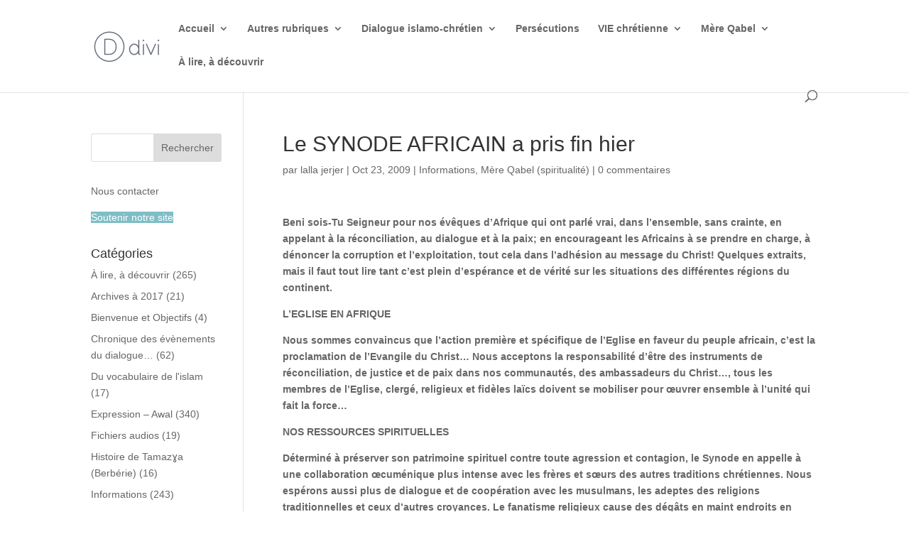

--- FILE ---
content_type: text/css
request_url: https://nd2kabylie.org/wp-content/plugins/monarch/css/style.css?ver=1.4.14
body_size: 13502
content:
/*------------------------------------------------*/
/*-----------------[RESET]------------------------*/
/*------------------------------------------------*/

.et_monarch .et_social_popup_content, .et_monarch .et_social_flyin, .et_monarch .et_social_networks, .et_monarch .et_social_sidebar_networks,
.et_monarch .et_social_networks div, .et_monarch .et_social_sidebar_networks div,
.et_monarch .et_social_networks span, .et_monarch .et_social_sidebar_networks span,
.et_monarch .et_social_networks h2, .et_monarch .et_social_sidebar_networks h2,
.et_monarch .et_social_networks h3, .et_monarch .et_social_sidebar_networks h3,
.et_monarch .et_social_networks h4, .et_monarch .et_social_sidebar_networks h4,
.et_monarch .et_social_networks p, .et_monarch .et_social_sidebar_networks p,
.et_monarch .et_social_networks a, .et_monarch .et_social_sidebar_networks a,
.et_monarch .et_social_networks font, .et_monarch .et_social_sidebar_networks font,
.et_monarch .et_social_networks img, .et_monarch .et_social_sidebar_networks img,
.et_monarch .et_social_networks strike, .et_monarch .et_social_sidebar_networks strike,
.et_monarch .et_social_networks strong, .et_monarch .et_social_sidebar_networks strong,
.et_monarch .et_social_networks b, .et_monarch .et_social_sidebar_networks b,
.et_monarch .et_social_networks u, .et_monarch .et_social_sidebar_networks u,
.et_monarch .et_social_networks i, .et_monarch .et_social_sidebar_networks i,
.et_monarch .et_social_networks ol, .et_monarch .et_social_sidebar_networks ol,
.et_monarch .et_social_networks ul, .et_monarch .et_social_sidebar_networks ul,
.et_monarch .et_social_networks li, .et_monarch .et_social_sidebar_networks li,
.et_monarch .widget_monarchwidget li, .et_monarch .widget .et_social_networks li, .et_monarch .widget_text .et_social_networks li, .et_monarch .widget_monarchwidget li:before, .et_monarch .widget_monarchwidget li:after,
.et_monarch .et_social_popup_content h3, .et_monarch .et_social_popup_content p, .et_monarch .et_social_popup_content:after,
.et_monarch .et_social_flyin h3, .et_monarch .et_social_flyin p, .et_monarch .et_social_flyin:after,
.et_monarch .et_social_pinterest_window h3, .et_monarch .et_social_mobile, .et_monarch .et_social_mobile_button, .et_monarch .et_social_heading { font-family: 'Open Sans', helvetica, arial, sans-serif; line-height: 1em; text-transform: none; font-weight: normal; margin: 0; padding: 0; border: 0; outline: 0; font-size: 100%; vertical-align: baseline; background-image:none; -webkit-box-sizing: content-box; -moz-box-sizing: content-box; box-sizing: content-box; -webkit-transform: translate3d(0,0,0); transform: translate3d(0,0,0); -moz-transform: translate3d(0,0,0); -o-transform: translate3d(0,0,0); -webkit-font-smoothing: antialiased; -moz-osx-font-smoothing: grayscale; }

/*------------------------------------------------*/
/*-----------------[BASIC STYLES]-----------------*/
/*------------------------------------------------*/

.et_monarch .et_social_networks, .et_monarch .et_social_sidebar_networks, .et_monarch .et_social_sidebar_networks_mobile { font-family: 'Open Sans', helvetica, arial, sans-serif; line-height: 1em; font-weight: 400; -webkit-font-smoothing: antialiased; -moz-osx-font-smoothing: grayscale; }

.et_monarch .et_social_popup h3, .et_monarch .et_social_flyin h3, .et_monarch .et_social_locked h3, .et_monarch .et_social_pinterest_window h3 { font-family: 'Open Sans', helvetica, arial, sans-serif; font-size: 26px; line-height: 1.1em; color: #333; font-weight: 400; letter-spacing: .5px; -webkit-font-smoothing: antialiased; -moz-osx-font-smoothing: grayscale; }

.et_monarch .et_social_popup p, .et_monarch .et_social_flyin p { font-family: 'Open Sans', sans-serif; font-size: 14px; color: #999; font-weight: 400; line-height: 1.6em; margin-top: 6px; -webkit-font-smoothing: antialiased; -moz-osx-font-smoothing: grayscale; }

.et_monarch .et_social_networks span, .et_monarch .et_social_sidebar_networks span, .et_monarch .et_social_circle i.et_social_icon, i.et_social_icon:before, i.et_social_icon:after, .et_monarch .et_social_networks li, .et_monarch .et_social_networks li a, .et_monarch .et_social_networks div, .et_monarch .et_social_sidebar_mobile, .et_monarch .et_social_sidebar_networks_mobile li, .et_monarch .et_social_pin_image a:before { transition: all 0.3s; -moz-transition: all 0.3s; -webkit-transition: all 0.3s; }
.et_monarch .et_social_count, .et_monarch .widget_monarchwidget .et_social_networkname, .et_monarch .widget_monarchwidget .et_social_count span, .et_monarch .et_social_circle .et_social_icons_container li i:before { transition: none !important; -webkit-transition: none !important; -moz-transition: none !important; }
.et_monarch .et_social_circle .et_social_icons_container li i:after, .et_monarch .et_social_circle .et_social_icons_container li i:before, .et_monarch .et_social_circle .et_social_icons_container li:hover i:after, .et_monarch .et_social_circle .et_social_icons_container li:hover i:before { transition: left 0.3s, right 0.3s, margin 0.3s, opacity 0.3s !important; -moz-transition: left 0.3s, right 0.3s, margin 0.3s, opacity 0.3s !important; -webkit-transition: left 0.3s, right 0.3s, margin 0.3s, opacity 0.3s !important; }

.et_monarch .et_social_icon, .et_monarch .et_social_networks .et_social_network_label, .et_monarch .et_social_sidebar_networks .et_social_count { color: #FFF; }
.et_monarch .et_social_count { line-height: 23px; }

.et_monarch .et_social_networks.et_social_circle .et_social_network_label, .et_monarch .et_social_networks.et_social_circle .et_social_networkname, .et_monarch .et_social_networks.et_social_circle .et_social_count, .et_monarch .et_social_networks.et_social_circle .et_social_icons_container li:hover .et_social_networkname, .et_monarch .et_social_networks.et_social_circle .et_social_icons_container li:hover .et_social_count { color: #444 !important; }

.et_monarch .et_social_networks p, .et_monarch .et_social_sidebar_networks p {
	font-family: 'Open Sans', helvetica, arial, sans-serif; line-height: 1.6em; font-weight: 400; font-size: 14px; -webkit-font-smoothing: antialiased; -moz-osx-font-smoothing: grayscale; color: #666;
}

.et_monarch .et_social_placeholder { width: 7px; height: 14px; display: inline-block; }

.et_monarch .et_social_networks, .et_monarch .et_social_sidebar_networks, .et_monarch .widget_monarchwidget a { text-shadow: none !important; }

/*------------------------------------------------*/
/*--------------------[ICONS]---------------------*/
/*------------------------------------------------*/

@font-face {
	font-family:'ETmonarch';
	src:url('fonts/monarch.eot');
	src:url('fonts/monarch.eot?#iefix') format('embedded-opentype'),
		url('fonts/monarch.ttf') format('truetype'),
		url('fonts/monarch.woff') format('woff'),
		url('fonts/monarch.svg#ETmonarch') format('svg');
	font-weight: normal;
	font-style: normal;
}

.et_monarch .et_social_icon, .et_monarch .et_social_icon:before, .et_monarch .et_social_icon:after { font-family: 'ETmonarch'; speak: none; font-style: normal; font-size: 16px; line-height: 16px; font-weight: normal; font-variant: normal; text-transform: none; -webkit-font-smoothing: antialiased; -moz-osx-font-smoothing: grayscale; text-align: center; display: block; }

.et_monarch .et_social_icon_networks:before			{ content: "\e605"; }
.et_monarch .et_social_icon_cancel:after			{ content: "\e60c"; }

.et_monarch .et_social_icon_behance:before,			.et_monarch .et_social_icon_behance:after 			{ content: "\e643"; }
.et_monarch .et_social_icon_like:before,			.et_monarch .et_social_icon_like:after 				{ content: "\e60e"; }
.et_monarch .et_social_icon_aweber:before,			.et_monarch .et_social_icon_aweber:after 			{ content: "\e612"; }
.et_monarch .et_social_icon_blinklist:before,		.et_monarch .et_social_icon_blinklist:after 		{ content: "\e613"; }
.et_monarch .et_social_icon_buffer:before,			.et_monarch .et_social_icon_buffer:after 			{ content: "\e614"; }
.et_monarch .et_social_icon_email:before,			.et_monarch .et_social_icon_email:after 			{ content: "\e615"; }
.et_monarch .et_social_icon_github:before,			.et_monarch .et_social_icon_github:after 			{ content: "\e616"; }
.et_monarch .et_social_icon_mailchimp:before,		.et_monarch .et_social_icon_mailchimp:after 		{ content: "\e617"; }
.et_monarch .et_social_icon_outlook:before,			.et_monarch .et_social_icon_outlook:after 			{ content: "\e618"; }
.et_monarch .et_social_icon_print:before,			.et_monarch .et_social_icon_print:after 			{ content: "\e619"; }
.et_monarch .et_social_icon_soundcloud:before,		.et_monarch .et_social_icon_soundcloud:after 		{ content: "\e61a"; }
.et_monarch .et_social_icon_baidu:before,			.et_monarch .et_social_icon_baidu:after 			{ content: "\e61b"; }
.et_monarch .et_social_icon_box:before,				.et_monarch .et_social_icon_box:after 				{ content: "\e61c"; }
.et_monarch .et_social_icon_digg:before,			.et_monarch .et_social_icon_digg:after 				{ content: "\e61d"; }
.et_monarch .et_social_icon_evernote:before,		.et_monarch .et_social_icon_evernote:after 			{ content: "\e61e"; }
.et_monarch .et_social_icon_hackernews:before,		.et_monarch .et_social_icon_hackernews:after 		{ content: "\e620"; }
.et_monarch .et_social_icon_livejournal:before,		.et_monarch .et_social_icon_livejournal:after 		{ content: "\e621"; }
.et_monarch .et_social_icon_netvibes:before,		.et_monarch .et_social_icon_netvibes:after 			{ content: "\e622"; }
.et_monarch .et_social_icon_newsvine:before,		.et_monarch .et_social_icon_newsvine:after 			{ content: "\e623"; }
.et_monarch .et_social_icon_aol:before,				.et_monarch .et_social_icon_aol:after 				{ content: "\e624"; }
.et_monarch .et_social_icon_gmail:before,			.et_monarch .et_social_icon_gmail:after 			{ content: "\e625"; }
.et_monarch .et_social_icon_google:before,			.et_monarch .et_social_icon_google:after 			{ content: "\e626"; }
.et_monarch .et_social_icon_printfriendly:before,	.et_monarch .et_social_icon_printfriendly:after 	{ content: "\e627"; }
.et_monarch .et_social_icon_reddit:before,			.et_monarch .et_social_icon_reddit:after 			{ content: "\e628"; }
.et_monarch .et_social_icon_vkontakte:before,		.et_monarch .et_social_icon_vkontakte:after 		{ content: "\e629"; }
.et_monarch .et_social_icon_yahoobookmarks:before,	.et_monarch .et_social_icon_yahoobookmarks:after 	{ content: "\e62a"; }
.et_monarch .et_social_icon_yahoomail:before,		.et_monarch .et_social_icon_yahoomail:after 		{ content: "\e62b"; }
.et_monarch .et_social_icon_youtube:before,			.et_monarch .et_social_icon_youtube:after 			{ content: "\e62c"; }
.et_monarch .et_social_icon_amazon:before,			.et_monarch .et_social_icon_amazon:after 			{ content: "\e62d"; }
.et_monarch .et_social_icon_delicious:before,		.et_monarch .et_social_icon_delicious:after 		{ content: "\e62e"; }
.et_monarch .et_social_icon_googleplus:before,		.et_monarch .et_social_icon_googleplus:after 		{ content: "\e626"; }
.et_monarch .et_social_icon_instagram:before,		.et_monarch .et_social_icon_instagram:after 		{ content: "\e630"; }
.et_monarch .et_social_icon_linkedin:before,		.et_monarch .et_social_icon_linkedin:after 			{ content: "\e631"; }
.et_monarch .et_social_icon_myspace:before,			.et_monarch .et_social_icon_myspace:after 			{ content: "\e632"; }
.et_monarch .et_social_icon_picassa:before,			.et_monarch .et_social_icon_picassa:after 			{ content: "\e633"; }
.et_monarch .et_social_icon_spotify:before,			.et_monarch .et_social_icon_spotify:after 			{ content: "\e634"; }
.et_monarch .et_social_icon_yahoo:before,			.et_monarch .et_social_icon_yahoo:after 			{ content: "\e635"; }
.et_monarch .et_social_icon_blogger:before,			.et_monarch .et_social_icon_blogger:after 			{ content: "\e636"; }
.et_monarch .et_social_icon_deviantart:before,		.et_monarch .et_social_icon_deviantart:after 		{ content: "\e637"; }
.et_monarch .et_social_icon_dribbble:before,		.et_monarch .et_social_icon_dribbble:after 			{ content: "\e638"; }
.et_monarch .et_social_icon_flickr:before,			.et_monarch .et_social_icon_flickr:after 			{ content: "\e639"; }
.et_monarch .et_social_icon_pinterest:before,		.et_monarch .et_social_icon_pinterest:after 		{ content: "\e63a"; }
.et_monarch .et_social_icon_rss:before ,			.et_monarch .et_social_icon_rss:after 				{ content: "\e63b"; }
.et_monarch .et_social_icon_skype:before,			.et_monarch .et_social_icon_skype:after 			{ content: "\e63c"; }
.et_monarch .et_social_icon_stumbleupon:before,		.et_monarch .et_social_icon_stumbleupon:after 		{ content: "\e63d"; }
.et_monarch .et_social_icon_tumblr:before,			.et_monarch .et_social_icon_tumblr:after 			{ content: "\e63e"; }
.et_monarch .et_social_icon_facebook:before,		.et_monarch .et_social_icon_facebook:after 			{ content: "\e63f"; }
.et_monarch .et_social_icon_twitter:before ,		.et_monarch .et_social_icon_twitter:after 			{ content: "\e640"; }
.et_monarch .et_social_icon_vimeo:before,			.et_monarch .et_social_icon_vimeo:after 			{ content: "\e641"; }
.et_monarch .et_social_icon_wordpress:before,		.et_monarch .et_social_icon_wordpress:after 		{ content: "\e642"; }
.et_monarch .et_social_icon_all_button:before,		.et_monarch .et_social_icon_all_button:after		{ content: "\e64c"; }



/*------------[NETWORK DEFAULT COLORS]------------*/

.et_monarch .et_social_facebook, .et_monarch .et_social_facebook, .et_monarch .et_social_networks.et_social_circle .et_social_facebook i { background-color: #3a579a; }
	.et_monarch li.et_social_facebook:hover, .et_monarch .et_social_networks.et_social_circle li.et_social_facebook:hover i { background-color: #314a83; }
	.et_monarch .et_social_sidebar_border li.et_social_facebook:hover, .et_monarch .et_social_sidebar_networks_right.et_social_sidebar_border li.et_social_facebook:hover { border-color: #3a579a; }
	.et_monarch .widget_monarchwidget li.et_social_facebook { background-color: #3a579a !important; }
	.et_monarch .widget_monarchwidget li.et_social_facebook:hover,.et_monarch .widget_monarchwidget .et_social_circle li.et_social_facebook:hover i { background-color: #314a83 !important; }

.et_monarch .et_social_twitter, .et_monarch .et_social_twitter, .et_monarch .et_social_networks.et_social_circle .et_social_twitter i { background-color: #00abf0; }
	.et_monarch .widget_monarchwidget li.et_social_twitter:hover, .et_monarch li.et_social_twitter:hover, .et_monarch .et_social_networks.et_social_circle li.et_social_twitter:hover i { background-color: #0092cc; }
	.et_monarch .et_social_sidebar_border li.et_social_twitter:hover, .et_monarch .et_social_sidebar_networks_right.et_social_sidebar_border li.et_social_twitter:hover { border-color: #00abf0; }
	.et_monarch .widget_monarchwidget li.et_social_twitter { background-color: #00abf0 !important; }
	.et_monarch .widget_monarchwidget li.et_social_twitter:hover,.et_monarch .widget_monarchwidget .et_social_circle li.et_social_twitter:hover i { background-color: #0092cc !important; }

.et_monarch .et_social_pinterest, .et_monarch .et_social_networks.et_social_circle .et_social_pinterest i { background-color: #cd1c1f; }
	.et_monarch li.et_social_pinterest:hover, .et_monarch .et_social_networks.et_social_circle li.et_social_pinterest:hover i { background-color: #ae181a; }
	.et_monarch .et_social_sidebar_border li.et_social_pinterest:hover, .et_monarch .et_social_sidebar_networks_right.et_social_sidebar_border li.et_social_pinterest:hover { border-color: #cd1c1f; }
	.et_monarch .widget_monarchwidget li.et_social_pinterest { background-color: #cd1c1f !important; }
	.et_monarch .widget_monarchwidget li.et_social_pinterest:hover,.et_monarch .widget_monarchwidget .et_social_circle li.et_social_pinterest:hover i { background-color: #ae181a !important; }

.et_monarch .et_social_googleplus, .et_monarch .et_social_networks.et_social_circle .et_social_googleplus i { background-color: #df4a32; }
	.et_monarch li.et_social_googleplus:hover, .et_monarch .et_social_networks.et_social_circle li.et_social_googleplus:hover i { background-color: #be3f2b; }
	.et_monarch .et_social_sidebar_border li.et_social_googleplus:hover, .et_monarch .et_social_sidebar_networks_right.et_social_sidebar_border li.et_social_googleplus:hover { border-color: #df4a32; }
	.et_monarch .widget_monarchwidget li.et_social_googleplus { background-color: #df4a32 !important; }
	.et_monarch .widget_monarchwidget li.et_social_googleplus:hover,.et_monarch .widget_monarchwidget .et_social_circle li.et_social_googleplus:hover i { background-color: #be3f2b !important; }

.et_monarch .et_social_email, .et_monarch .et_social_networks.et_social_circle .et_social_email i { background-color: #666666; }
	.et_monarch li.et_social_email:hover, .et_monarch .et_social_networks.et_social_circle li.et_social_email:hover i { background-color: #575757; }
	.et_monarch .et_social_sidebar_border li.et_social_email:hover, .et_monarch .et_social_sidebar_networks_right.et_social_sidebar_border li.et_social_email:hover { border-color: #666666; }
	.et_monarch .widget_monarchwidget li.et_social_email { background-color: #666666 !important; }
	.et_monarch .widget_monarchwidget li.et_social_email:hover,.et_monarch .widget_monarchwidget .et_social_circle li.et_social_email:hover i { background-color: #575757 !important; }

.et_monarch .et_social_wordpress, .et_monarch .et_social_networks.et_social_circle .et_social_wordpress i { background-color: #267697; }
	.et_monarch li.et_social_wordpress:hover, .et_monarch .et_social_networks.et_social_circle li.et_social_wordpress:hover i { background-color: #206480; }
	.et_monarch .et_social_sidebar_border li.et_social_wordpress:hover, .et_monarch .et_social_sidebar_networks_right.et_social_sidebar_border li.et_social_wordpress:hover { border-color: #267697; }
	.et_monarch .widget_monarchwidget li.et_social_wordpress { background-color: #267697 !important; }
	.et_monarch .widget_monarchwidget li.et_social_wordpress:hover,.et_monarch .widget_monarchwidget .et_social_circle li.et_social_wordpress:hover i { background-color: #206480 !important; }

.et_monarch .et_social_vimeo, .et_monarch .et_social_networks.et_social_circle .et_social_vimeo i { background-color: #45bbfc; }
	.et_monarch li.et_social_vimeo:hover, .et_monarch .et_social_networks.et_social_circle li.et_social_vimeo:hover i { background-color: #3b9fd6; }
	.et_monarch .et_social_sidebar_border li.et_social_vimeo:hover, .et_monarch .et_social_sidebar_networks_right.et_social_sidebar_border li.et_social_vimeo:hover { border-color: #45bbfc; }
	.et_monarch .widget_monarchwidget li.et_social_vimeo { background-color: #45bbfc !important; }
	.et_monarch .widget_monarchwidget li.et_social_vimeo:hover,.et_monarch .widget_monarchwidget .et_social_circle li.et_social_vimeo:hover i { background-color: #3b9fd6 !important; }

.et_monarch .et_social_skype, .et_monarch .et_social_networks.et_social_circle .et_social_skype i { background-color: #1ba5f4; }
	.et_monarch li.et_social_skype:hover, .et_monarch .et_social_networks.et_social_circle li.et_social_skype:hover i { background-color: #178cd0; }
	.et_monarch .et_social_sidebar_border li.et_social_skype:hover, .et_monarch .et_social_sidebar_networks_right.et_social_sidebar_border li.et_social_skype:hover { border-color: #1ba5f4; }
	.et_monarch .widget_monarchwidget li.et_social_skype { background-color: #1ba5f4 !important; }
	.et_monarch .widget_monarchwidget li.et_social_skype:hover, .et_monarch .widget_monarchwidget .et_social_circle li.et_social_skype:hover i { background-color: #178cd0 !important; }

.et_monarch .et_social_tumblr, .et_monarch .et_social_networks.et_social_circle .et_social_tumblr i { background-color: #32506d; }
	.et_monarch li.et_social_tumblr:hover, .et_monarch .et_social_networks.et_social_circle li.et_social_tumblr:hover i { background-color: #2b445d; }
	.et_monarch .et_social_sidebar_border li.et_social_tumblr:hover, .et_monarch .et_social_sidebar_networks_right.et_social_sidebar_border li.et_social_tumblr:hover { border-color: #32506d; }
	.et_monarch .widget_monarchwidget li.et_social_tumblr { background-color: #32506d !important; }
	.et_monarch .widget_monarchwidget li.et_social_tumblr:hover, .et_monarch .widget_monarchwidget .et_social_circle li.et_social_tumblr:hover i { background-color: #2b445d !important; }

.et_monarch .et_social_dribbble, .et_monarch .et_social_networks.et_social_circle .et_social_dribbble i { background-color: #ea4c8d; }
	.et_monarch li.et_social_dribbble:hover, .et_monarch .et_social_networks.et_social_circle li.et_social_dribbble:hover i { background-color: #c74178; }
	.et_monarch .et_social_sidebar_border li.et_social_dribbble:hover, .et_monarch .et_social_sidebar_networks_right.et_social_sidebar_border li.et_social_dribbble:hover { border-color: #ea4c8d; }
	.et_monarch .widget_monarchwidget li.et_social_dribbble { background-color: #ea4c8d !important; }
	.et_monarch .widget_monarchwidget li.et_social_dribbble:hover,.et_monarch .widget_monarchwidget .et_social_circle li.et_social_dribbble:hover i { background-color: #c74178 !important; }

.et_monarch .et_social_flickr, .et_monarch .et_social_networks.et_social_circle .et_social_flickr i { background-color: #fc1684; }
	.et_monarch li.et_social_flickr:hover, .et_monarch .et_social_networks.et_social_circle li.et_social_flickr:hover i { background-color: #d61370; }
	.et_monarch .et_social_sidebar_border li.et_social_flickr:hover, .et_monarch .et_social_sidebar_networks_right.et_social_sidebar_border li.et_social_flickr:hover { border-color: #fc1684; }
	.et_monarch .widget_monarchwidget li.et_social_flickr { background-color: #fc1684 !important; }
	.et_monarch .widget_monarchwidget li.et_social_flickr:hover, .et_monarch .widget_monarchwidget .et_social_circle li.et_social_flickr:hover i { background-color: #d61370 !important; }

.et_monarch .et_social_stumbleupon, .et_monarch .et_social_networks.et_social_circle .et_social_stumbleupon i { background-color: #ea4b24; }
	.et_monarch li.et_social_stumbleupon:hover, .et_monarch .et_social_networks.et_social_circle li.et_social_stumbleupon:hover i { background-color: #c7401f; }
	.et_monarch .et_social_sidebar_border li.et_social_stumbleupon:hover, .et_monarch .et_social_sidebar_networks_right.et_social_sidebar_border li.et_social_stumbleupon:hover { border-color: #ea4b24; }
	.et_monarch .widget_monarchwidget li.et_social_stumbleupon { background-color: #ea4b24 !important; }
	.et_monarch .widget_monarchwidget li.et_social_stumbleupon:hover, .et_monarch .widget_monarchwidget .et_social_circle li.et_social_stumbleupon:hover i { background-color: #c7401f !important; }

.et_monarch .et_social_deviantart, .et_monarch .et_social_networks.et_social_circle .et_social_deviantart i { background-color: #566c68; }
	.et_monarch li.et_social_deviantart:hover, .et_monarch .et_social_networks.et_social_circle li.et_social_deviantart:hover i { background-color: #495c59; }
	.et_monarch .et_social_sidebar_border li.et_social_deviantart:hover, .et_monarch .et_social_sidebar_networks_right.et_social_sidebar_border li.et_social_deviantart:hover { border-color: #566c68; }
	.et_monarch .widget_monarchwidget li.et_social_deviantart { background-color: #566c68 !important; }
	.et_monarch .widget_monarchwidget li.et_social_deviantart:hover, .et_monarch .widget_monarchwidget .et_social_circle li.et_social_deviantart:hover i { background-color: #495c59 !important; }

.et_monarch .et_social_rss, .et_monarch .et_social_networks.et_social_circle .et_social_rss i { background-color: #f59038; }
	.et_monarch li.et_social_rss:hover, .et_monarch .et_social_networks.et_social_circle li.et_social_rss:hover i { background-color: #d07b30; }
	.et_monarch .et_social_sidebar_border li.et_social_rss:hover, .et_monarch .et_social_sidebar_networks_right.et_social_sidebar_border li.et_social_rss:hover { border-color: #f59038; }
	.et_monarch .widget_monarchwidget li.et_social_rss { background-color: #f59038 !important; }
	.et_monarch .widget_monarchwidget li.et_social_rss:hover, .et_monarch .widget_monarchwidget .et_social_circle li.et_social_rss:hover i { background-color: #d07b30 !important; }

.et_monarch .et_social_blogger, .et_monarch .et_social_networks.et_social_circle .et_social_blogger i { background-color: #f59038; }
	.et_monarch li.et_social_blogger:hover, .et_monarch .et_social_networks.et_social_circle li.et_social_blogger:hover i { background-color: #d07b30; }
	.et_monarch .et_social_sidebar_border li.et_social_blogger:hover, .et_monarch .et_social_sidebar_networks_right.et_social_sidebar_border li.et_social_blogger:hover { border-color: #f59038; }
	.et_monarch .widget_monarchwidget li.et_social_blogger { background-color: #f59038 !important; }
	.et_monarch .widget_monarchwidget li.et_social_blogger:hover, .et_monarch .widget_monarchwidget li.et_social_blogger:hover i { background-color: #d07b30 !important; }

.et_monarch .et_social_picassa, .et_monarch .et_social_networks.et_social_circle .et_social_picassa i { background-color: #9864ae; }
	.et_monarch li.et_social_picassa:hover, .et_monarch .et_social_networks.et_social_circle li.et_social_picassa:hover i { background-color: #815594; }
	.et_monarch .et_social_sidebar_border li.et_social_picassa:hover, .et_monarch .et_social_sidebar_networks_right.et_social_sidebar_border li.et_social_picassa:hover { border-color: #9864ae; }
	.et_monarch .widget_monarchwidget li.et_social_picassa { background-color: #9864ae !important; }
	.et_monarch .widget_monarchwidget li.et_social_picassa:hover, .et_monarch .widget_monarchwidget .et_social_circle li.et_social_picassa:hover i { background-color: #815594 !important; }

.et_monarch .et_social_spotify, .et_monarch .et_social_networks.et_social_circle .et_social_spotify i { background-color: #aecf29; }
	.et_monarch li.et_social_spotify:hover, .et_monarch .et_social_networks.et_social_circle li.et_social_spotify:hover i { background-color: #94b023; }
	.et_monarch .et_social_sidebar_border li.et_social_spotify:hover, .et_monarch .et_social_sidebar_networks_right.et_social_sidebar_border li.et_social_spotify:hover { border-color: #aecf29; }
	.et_monarch .widget_monarchwidget li.et_social_spotify { background-color: #aecf29 !important; }
	.et_monarch .widget_monarchwidget li.et_social_spotify:hover, .et_monarch .widget_monarchwidget .et_social_circle li.et_social_spotify:hover i { background-color: #94b023 !important; }

.et_monarch .et_social_instagram, .et_monarch .et_social_networks.et_social_circle .et_social_instagram i { background-color: #517fa4; }
	.et_monarch li.et_social_instagram:hover, .et_monarch .et_social_networks.et_social_circle li.et_social_instagram:hover i { background-color: #456c8c; }
	.et_monarch .et_social_sidebar_border li.et_social_instagram:hover, .et_monarch .et_social_sidebar_networks_right.et_social_sidebar_border li.et_social_instagram:hover { border-color: #517fa4; }
	.et_monarch .widget_monarchwidget li.et_social_instagram { background-color: #517fa4 !important; }
	.et_monarch .widget_monarchwidget li.et_social_instagram:hover, .et_monarch .widget_monarchwidget .et_social_circle li.et_social_instagram:hover i { background-color: #456c8c !important; }

.et_monarch .et_social_myspace, .et_monarch .et_social_networks.et_social_circle .et_social_myspace i { background-color: #3a5998; }
	.et_monarch li.et_social_myspace:hover, .et_monarch .et_social_networks.et_social_circle li.et_social_myspace:hover i { background-color: #314c81; }
	.et_monarch .et_social_sidebar_border li.et_social_myspace:hover, .et_monarch .et_social_sidebar_networks_right.et_social_sidebar_border li.et_social_myspace:hover { border-color: #3a5998; }
	.et_monarch .widget_monarchwidget li.et_social_myspace { background-color: #3a5998 !important; }
	.et_monarch .widget_monarchwidget li.et_social_myspace:hover,.et_monarch .widget_monarchwidget .et_social_circle li.et_social_myspace:hover i { background-color: #314c81 !important; }

.et_monarch .et_social_delicious, .et_monarch .et_social_networks.et_social_circle .et_social_delicious i { background-color: #3398fc; }
	.et_monarch li.et_social_delicious:hover, .et_monarch .et_social_networks.et_social_circle li.et_social_delicious:hover i { background-color: #2b81d6; }
	.et_monarch .et_social_sidebar_border li.et_social_delicious:hover, .et_monarch .et_social_sidebar_networks_right.et_social_sidebar_border li.et_social_delicious:hover { border-color: #3398fc; }
	.et_monarch .widget_monarchwidget li.et_social_delicious { background-color: #3398fc !important; }
	.et_monarch .widget_monarchwidget li.et_social_delicious:hover, .et_monarch .widget_monarchwidget .et_social_circle li.et_social_delicious:hover i { background-color: #2b81d6 !important; }

.et_monarch .et_social_linkedin, .et_monarch .et_social_networks.et_social_circle .et_social_linkedin i { background-color: #127bb6; }
	.et_monarch li.et_social_linkedin:hover, .et_monarch .et_social_networks.et_social_circle li.et_social_linkedin:hover i { background-color: #0f699b; }
	.et_monarch .et_social_sidebar_border li.et_social_linkedin:hover, .et_monarch .et_social_sidebar_networks_right.et_social_sidebar_border li.et_social_linkedin:hover { border-color: #127bb6; }
	.et_monarch .widget_monarchwidget li.et_social_linkedin { background-color: #127bb6 !important; }
	.et_monarch .widget_monarchwidget li.et_social_linkedin:hover, .et_monarch .widget_monarchwidget .et_social_circle li.et_social_linkedin:hover i { background-color: #0f699b !important; }

.et_monarch .et_social_yahoo, .et_monarch .et_social_networks.et_social_circle .et_social_yahoo i { background-color: #511295; }
	.et_monarch li.et_social_yahoo:hover, .et_monarch .et_social_networks.et_social_circle li.et_social_yahoo:hover i { background-color: #450f7f; }
	.et_monarch .et_social_sidebar_border li.et_social_yahoo:hover, .et_monarch .et_social_sidebar_networks_right.et_social_sidebar_border li.et_social_yahoo:hover { border-color: #511295; }
	.et_monarch .widget_monarchwidget li.et_social_yahoo { background-color: #511295 !important; }
	.et_monarch .widget_monarchwidget li.et_social_yahoo:hover, .et_monarch .widget_monarchwidget .et_social_circle li.et_social_yahoo:hover { background-color: #450f7f !important; }

.et_monarch .et_social_yahoomail, .et_monarch .et_social_networks.et_social_circle .et_social_yahoomail i { background-color: #511295; }
	.et_monarch li.et_social_yahoomail:hover, .et_monarch .et_social_networks.et_social_circle li.et_social_yahoomail:hover i { background-color: #450f7f; }
	.et_monarch .et_social_sidebar_border li.et_social_yahoomail:hover, .et_monarch .et_social_sidebar_networks_right.et_social_sidebar_border li.et_social_yahoomail:hover { border-color: #511295; }
	.et_monarch .widget_monarchwidget li.et_social_yahoomail { background-color: #511295 !important; }
	.et_monarch .widget_monarchwidget li.et_social_yahoomail:hover,.et_monarch .widget_monarchwidget .et_social_circle li.et_social_yahoomail:hover i { background-color: #450f7f !important; }

.et_monarch .et_social_yahoobookmarks, .et_monarch .et_social_networks.et_social_circle .et_social_yahoobookmarks i { background-color: #511295; }
	.et_monarch li.et_social_yahoobookmarks:hover, .et_monarch .et_social_networks.et_social_circle li.et_social_yahoobookmarks:hover i { background-color: #450f7f; }
	.et_monarch .et_social_sidebar_border li.et_social_yahoobookmarks:hover, .et_monarch .et_social_sidebar_networks_right.et_social_sidebar_border li.et_social_yahoobookmarks:hover { border-color: #511295; }
	.et_monarch .widget_monarchwidget li.et_social_yahoobookmarks { background-color: #511295 !important; }
	.et_monarch .widget_monarchwidget li.et_social_yahoobookmarks:hover, .et_monarch .widget_monarchwidget .et_social_circle li.et_social_yahoobookmarks:hover i { background-color: #450f7f !important; }

.et_monarch .et_social_amazon, .et_monarch .et_social_networks.et_social_circle .et_social_amazon i { background-color: #222222; }
	.et_monarch li.et_social_amazon:hover, .et_monarch .et_social_networks.et_social_circle li.et_social_amazon:hover i { background-color: #000000; }
	.et_monarch .et_social_sidebar_border li.et_social_amazon:hover, .et_monarch .et_social_sidebar_networks_right.et_social_sidebar_border li.et_social_amazon:hover { border-color: #222222; }
	.et_monarch .widget_monarchwidget li.et_social_amazon { background-color: #222222 !important; }
	.et_monarch .widget_monarchwidget li.et_social_amazon:hover, .et_monarch .widget_monarchwidget .et_social_circle li.et_social_amazon:hover i { background-color: #000000 !important; }

.et_monarch .et_social_aol, .et_monarch .et_social_networks.et_social_circle .et_social_aol i { background-color: #222222; }
	.et_monarch li.et_social_aol:hover, .et_monarch .et_social_networks.et_social_circle li.et_social_aol:hover i { background-color: #000000; }
	.et_monarch .et_social_sidebar_border li.et_social_aol:hover, .et_monarch .et_social_sidebar_networks_right.et_social_sidebar_border li.et_social_aol:hover { border-color: #222222; }
	.et_monarch .widget_monarchwidget li.et_social_aol { background-color: #222222 !important; }
	.et_monarch .widget_monarchwidget li.et_social_aol:hover, .et_monarch .widget_monarchwidget .et_social_circle li.et_social_aol:hover i { background-color: #000000 !important; }

.et_monarch .et_social_buffer, .et_monarch .et_social_networks.et_social_circle .et_social_buffer i { background-color: #222222; }
	.et_monarch li.et_social_buffer:hover, .et_monarch .et_social_networks.et_social_circle li.et_social_buffer:hover i { background-color: #000000; }
	.et_monarch .et_social_sidebar_border li.et_social_buffer:hover, .et_monarch .et_social_sidebar_networks_right.et_social_sidebar_border li.et_social_buffer:hover { border-color: #222222; }
	.et_monarch .widget_monarchwidget li.et_social_buffer { background-color: #222222 !important; }
	.et_monarch .widget_monarchwidget li.et_social_buffer:hover,.et_monarch .widget_monarchwidget .et_social_circle li.et_social_buffer:hover i { background-color: #000000 !important; }

.et_monarch .et_social_printfriendly, .et_monarch .et_social_networks.et_social_circle .et_social_printfriendly i { background-color: #75aa33; }
	.et_monarch li.et_social_printfriendly:hover, .et_monarch .et_social_networks.et_social_circle li.et_social_printfriendly:hover i { background-color: #64912b; }
	.et_monarch .et_social_sidebar_border li.et_social_printfriendly:hover, .et_monarch .et_social_sidebar_networks_right.et_social_sidebar_border li.et_social_printfriendly:hover { border-color: #75aa33; }
	.et_monarch .widget_monarchwidget li.et_social_printfriendly { background-color: #75aa33 !important; }
	.et_monarch .widget_monarchwidget li.et_social_printfriendly:hover, .et_monarch .widget_monarchwidget .et_social_circle li.et_social_printfriendly:hover i { background-color: #64912b !important; }

.et_monarch .et_social_youtube, .et_monarch .et_social_networks.et_social_circle .et_social_youtube i { background-color: #a8240f; }
	.et_monarch li.et_social_youtube:hover, .et_monarch .et_social_networks.et_social_circle li.et_social_youtube:hover i { background-color: #8f1f0d; }
	.et_monarch .et_social_sidebar_border li.et_social_youtube:hover, .et_monarch .et_social_sidebar_networks_right.et_social_sidebar_border li.et_social_youtube:hover { border-color: #a8240f; }
	.et_monarch .widget_monarchwidget li.et_social_youtube { background-color: #a8240f !important; }
	.et_monarch .widget_monarchwidget li.et_social_youtube:hover, .et_monarch .widget_monarchwidget .et_social_circle li.et_social_youtube:hover i { background-color: #8f1f0d !important; }

.et_monarch .et_social_google, .et_monarch .et_social_networks.et_social_circle .et_social_google i { background-color: #3b7ae0; }
	.et_monarch li.et_social_google:hover, .et_monarch .et_social_networks.et_social_circle li.et_social_google:hover i { background-color: #3268bf; }
	.et_monarch .et_social_sidebar_border li.et_social_google:hover, .et_monarch .et_social_sidebar_networks_right.et_social_sidebar_border li.et_social_google:hover { border-color: #3b7ae0; }
	.et_monarch .widget_monarchwidget li.et_social_google { background-color: #3b7ae0 !important; }
	.et_monarch .widget_monarchwidget li.et_social_google:hover, .et_monarch .widget_monarchwidget .et_social_circle li.et_social_google:hover i { background-color: #3268bf !important; }

.et_monarch .et_social_gmail, .et_monarch .et_social_networks.et_social_circle .et_social_gmail i { background-color: #dd4b39; }
	.et_monarch li.et_social_gmail:hover, .et_monarch .et_social_networks.et_social_circle li.et_social_gmail:hover i { background-color: #bc4031; }
	.et_monarch .et_social_sidebar_border li.et_social_gmail:hover, .et_monarch .et_social_sidebar_networks_right.et_social_sidebar_border li.et_social_gmail:hover { border-color: #dd4b39; }
	.et_monarch .widget_monarchwidget li.et_social_gmail { background-color: #dd4b39 !important; }
	.et_monarch .widget_monarchwidget li.et_social_gmail:hover, .et_monarch .widget_monarchwidget .et_social_circle li.et_social_gmail:hover { background-color: #bc4031 !important; }

.et_monarch .et_social_reddit, .et_monarch .et_social_networks.et_social_circle .et_social_reddit i { background-color: #fc461e; }
	.et_monarch li.et_social_reddit:hover, .et_monarch .et_social_networks.et_social_circle li.et_social_reddit:hover i { background-color: #d63c1a; }
	.et_monarch .et_social_sidebar_border li.et_social_reddit:hover, .et_monarch .et_social_sidebar_networks_right.et_social_sidebar_border li.et_social_reddit:hover { border-color: #fc461e; }
	.et_monarch .widget_monarchwidget li.et_social_reddit { background-color: #fc461e !important; }
	.et_monarch .widget_monarchwidget li.et_social_reddit:hover, .et_monarch .widget_monarchwidget .et_social_circle li.et_social_reddit:hover i { background-color: #d63c1a !important; }

.et_monarch .et_social_vkontakte, .et_monarch .et_social_networks.et_social_circle .et_social_vkontakte i { background-color: #4c75a3; }
	.et_monarch li.et_social_vkontakte:hover, .et_monarch .et_social_networks.et_social_circle li.et_social_vkontakte:hover i { background-color: #41648b; }
	.et_monarch .et_social_sidebar_border li.et_social_vkontakte:hover, .et_monarch .et_social_sidebar_networks_right.et_social_sidebar_border li.et_social_vkontakte:hover { border-color: #4c75a3; }
	.et_monarch .widget_monarchwidget li.et_social_vkontakte { background-color: #4c75a3 !important; }
	.et_monarch .widget_monarchwidget li.et_social_vkontakte:hover, .et_monarch .widget_monarchwidget .et_social_circle li.et_social_vkontakte:hover i { background-color: #41648b !important; }

.et_monarch .et_social_newsvine, .et_monarch .et_social_networks.et_social_circle .et_social_newsvine i { background-color: #0d642e; }
	.et_monarch li.et_social_newsvine:hover, .et_monarch .et_social_networks.et_social_circle li.et_social_newsvine:hover i { background-color: #0b5527; }
	.et_monarch .et_social_sidebar_border li.et_social_newsvine:hover, .et_monarch .et_social_sidebar_networks_right.et_social_sidebar_border li.et_social_newsvine:hover { border-color: #0d642e; }
	.et_monarch .widget_monarchwidget li.et_social_newsvine { background-color: #0d642e !important; }
	.et_monarch .widget_monarchwidget li.et_social_newsvine:hover, .et_monarch .widget_monarchwidget .et_social_circle li.et_social_newsvine:hover i { background-color: #0b5527 !important; }

.et_monarch .et_social_netvibes, .et_monarch .et_social_networks.et_social_circle .et_social_netvibes i { background-color: #5dbc22; }
	.et_monarch li.et_social_netvibes:hover, .et_monarch .et_social_networks.et_social_circle li.et_social_netvibes:hover i { background-color: #4fa01d; }
	.et_monarch .et_social_sidebar_border li.et_social_netvibes:hover, .et_monarch .et_social_sidebar_networks_right.et_social_sidebar_border li.et_social_netvibes:hover { border-color: #5dbc22; }
	.et_monarch .widget_monarchwidget li.et_social_netvibes { background-color: #5dbc22 !important; }
	.et_monarch .widget_monarchwidget li.et_social_netvibes:hover, .et_monarch .widget_monarchwidget .et_social_circle li.et_social_netvibes:hover i { background-color: #4fa01d !important; }

.et_monarch .et_social_hackernews, .et_monarch .et_social_networks.et_social_circle .et_social_hackernews i { background-color: #f08641; }
	.et_monarch li.et_social_hackernews:hover, .et_monarch .et_social_networks.et_social_circle li.et_social_hackernews:hover i { background-color: #cc7237; }
	.et_monarch .et_social_sidebar_border li.et_social_hackernews:hover, .et_monarch .et_social_sidebar_networks_right.et_social_sidebar_border li.et_social_hackernews:hover { border-color: #f08641; }
	.et_monarch .widget_monarchwidget li.et_social_hackernews { background-color: #f08641 !important; }
	.et_monarch .widget_monarchwidget li.et_social_hackernews:hover, .et_monarch .widget_monarchwidget .et_social_circle li.et_social_hackernews:hover i { background-color: #cc7237 !important; }

.et_monarch .et_social_evernote, .et_monarch .et_social_networks.et_social_circle .et_social_evernote i { background-color: #7cbf4b; }
	.et_monarch li.et_social_evernote:hover, .et_monarch .et_social_networks.et_social_circle li.et_social_evernote:hover i { background-color: #6aa340; }
	.et_monarch .et_social_sidebar_border li.et_social_evernote:hover, .et_monarch .et_social_sidebar_networks_right.et_social_sidebar_border li.et_social_evernote:hover { border-color: #7cbf4b; }
	.et_monarch .widget_monarchwidget li.et_social_evernote { background-color: #7cbf4b !important; }
	.et_monarch .widget_monarchwidget li.et_social_evernote:hover, .et_monarch .widget_monarchwidget .et_social_circle li.et_social_evernote:hover i { background-color: #6aa340 !important; }

.et_monarch .et_social_digg, .et_monarch .et_social_networks.et_social_circle .et_social_digg i { background-color: #546b9f; }
	.et_monarch li.et_social_digg:hover, .et_monarch .et_social_networks.et_social_circle li.et_social_digg:hover i { background-color: #475b87; }
	.et_monarch .et_social_sidebar_border li.et_social_digg:hover, .et_monarch .et_social_sidebar_networks_right.et_social_sidebar_border li.et_social_digg:hover { border-color: #546b9f; }
	.et_monarch .widget_monarchwidget li.et_social_digg { background-color: #546b9f !important; }
	.et_monarch .widget_monarchwidget li.et_social_digg:hover, .et_monarch .widget_monarchwidget .et_social_circle li.et_social_digg:hover i { background-color: #475b87 !important; }

.et_monarch .et_social_box, .et_monarch .et_social_networks.et_social_circle .et_social_box i { background-color: #1482c3; }
	.et_monarch li.et_social_box:hover, .et_monarch .et_social_networks.et_social_circle li.et_social_box:hover i { background-color: #116fa6; }
	.et_monarch .et_social_sidebar_border li.et_social_box:hover, .et_monarch .et_social_sidebar_networks_right.et_social_sidebar_border li.et_social_box:hover { border-color: #1482c3; }
	.et_monarch .widget_monarchwidget li.et_social_box { background-color: #1482c3 !important; }
	.et_monarch .widget_monarchwidget li.et_social_box:hover, .et_monarch .widget_monarchwidget .et_social_circle li.et_social_box:hover i { background-color: #116fa6 !important; }

.et_monarch .et_social_baidu, .et_monarch .et_social_networks.et_social_circle .et_social_baidu i { background-color: #2b3bdd; }
	.et_monarch li.et_social_baidu:hover, .et_monarch .et_social_networks.et_social_circle li.et_social_baidu:hover i { background-color: #2532bc; }
	.et_monarch .et_social_sidebar_border li.et_social_baidu:hover, .et_monarch .et_social_sidebar_networks_right.et_social_sidebar_border li.et_social_baidu:hover { border-color: #2b3bdd; }
	.et_monarch .widget_monarchwidget li.et_social_baidu { background-color: #2b3bdd !important; }
	.et_monarch .widget_monarchwidget li.et_social_baidu:hover, .et_monarch .widget_monarchwidget .et_social_circle li.et_social_baidu:hover i { background-color: #2532bc !important; }

.et_monarch .et_social_livejournal, .et_monarch .et_social_networks.et_social_circle .et_social_livejournal i { background-color: #336697; }
	.et_monarch li.et_social_livejournal:hover, .et_monarch .et_social_networks.et_social_circle li.et_social_livejournal:hover i { background-color: #2b5780; }
	.et_monarch .et_social_sidebar_border li.et_social_livejournal:hover, .et_monarch .et_social_sidebar_networks_right.et_social_sidebar_border li.et_social_livejournal:hover { border-color: #336697; }
	.et_monarch .widget_monarchwidget li.et_social_livejournal { background-color: #336697 !important; }
	.et_monarch .widget_monarchwidget li.et_social_livejournal:hover, .et_monarch .widget_monarchwidget .et_social_circle li.et_social_livejournal:hover i { background-color: #2b5780 !important; }

.et_monarch .et_social_github, .et_monarch .et_social_networks.et_social_circle .et_social_github i { background-color: #4183c4; }
	.et_monarch li.et_social_github:hover, .et_monarch .et_social_networks.et_social_circle li.et_social_github:hover i { background-color: #376fa7; }
	.et_monarch .et_social_sidebar_border li.et_social_github:hover, .et_monarch .et_social_sidebar_networks_right.et_social_sidebar_border li.et_social_github:hover { border-color: #4183c4; }
	.et_monarch .widget_monarchwidget li.et_social_github { background-color: #4183c4 !important; }
	.et_monarch .widget_monarchwidget li.et_social_github:hover, .et_monarch .widget_monarchwidget .et_social_circle li.et_social_github:hover i { background-color: #376fa7 !important; }

.et_monarch .et_social_outlook, .et_monarch .et_social_networks.et_social_circle .et_social_outlook i { background-color: #1174c3; }
	.et_monarch li.et_social_outlook:hover, .et_monarch .et_social_networks.et_social_circle li.et_social_outlook:hover i { background-color: #0e63a6; }
	.et_monarch .et_social_sidebar_border li.et_social_outlook:hover, .et_monarch .et_social_sidebar_networks_right.et_social_sidebar_border li.et_social_outlook:hover { border-color: #1174c3; }
	.et_monarch .widget_monarchwidget li.et_social_outlook { background-color: #1174c3 !important; }
	.et_monarch .widget_monarchwidget li.et_social_outlook:hover, .et_monarch .widget_monarchwidget .et_social_circle li.et_social_outlook:hover i { background-color: #0e63a6 !important; }

.et_monarch .et_social_blinklist, .et_monarch .et_social_networks.et_social_circle .et_social_blinklist i { background-color: #fc6d21; }
	.et_monarch li.et_social_blinklist:hover, .et_monarch .et_social_networks.et_social_circle li.et_social_blinklist:hover i { background-color: #d65d1c; }
	.et_monarch .et_social_sidebar_border li.et_social_blinklist:hover, .et_monarch .et_social_sidebar_networks_right.et_social_sidebar_border li.et_social_blinklist:hover { border-color: #fc6d21; }
	.et_monarch .widget_monarchwidget li.et_social_blinklist { background-color: #fc6d21 !important; }
	.et_monarch .widget_monarchwidget li.et_social_blinklist:hover, .et_monarch .widget_monarchwidget .et_social_circle li.et_social_blinklist:hover i { background-color: #d65d1c !important; }

.et_monarch .et_social_aweber, .et_monarch .et_social_networks.et_social_circle .et_social_aweber i { background-color: #127bbf; }
	.et_monarch li.et_social_aweber:hover, .et_monarch .et_social_networks.et_social_circle li.et_social_aweber:hover i { background-color: #0f69a3; }
	.et_monarch .et_social_sidebar_border li.et_social_aweber:hover, .et_monarch .et_social_sidebar_networks_right.et_social_sidebar_border li.et_social_aweber:hover { border-color: #127bbf; }
	.et_monarch .widget_monarchwidget li.et_social_aweber { background-color: #127bbf !important; }
	.et_monarch .widget_monarchwidget li.et_social_aweber:hover, .et_monarch .widget_monarchwidget .et_social_circle li.et_social_aweber:hover i { background-color: #0f69a3 !important; }

.et_monarch .et_social_mailchimp, .et_monarch .et_social_networks.et_social_circle .et_social_mailchimp i { background-color: #3283bf; }
	.et_monarch li.et_social_mailchimp:hover, .et_monarch .et_social_networks.et_social_circle li.et_social_mailchimp:hover i { background-color: #2b6fa3; }
	.et_monarch .et_social_sidebar_border li.et_social_mailchimp:hover, .et_monarch .et_social_sidebar_networks_right.et_social_sidebar_border li.et_social_mailchimp:hover { border-color: #3283bf; }
	.et_monarch .widget_monarchwidget li.et_social_mailchimp { background-color: #3283bf !important; }
	.et_monarch .widget_monarchwidget li.et_social_mailchimp:hover, .et_monarch .widget_monarchwidget .et_social_circle li.et_social_mailchimp:hover i { background-color: #2b6fa3 !important; }

.et_monarch .et_social_soundcloud, .et_monarch .et_social_networks.et_social_circle .et_social_soundcloud i { background-color: #f0601e; }
	.et_monarch li.et_social_soundcloud:hover, .et_monarch .et_social_networks.et_social_circle li.et_social_soundcloud:hover i { background-color: #cc521a; }
	.et_monarch .et_social_sidebar_border li.et_social_soundcloud:hover, .et_monarch .et_social_sidebar_networks_right.et_social_sidebar_border li.et_social_soundcloud:hover { border-color: #f0601e; }
	.et_monarch .widget_monarchwidget li.et_social_soundcloud { background-color: #f0601e !important; }
	.et_monarch .widget_monarchwidget li.et_social_soundcloud:hover, .et_monarch .widget_monarchwidget .et_social_circle li.et_social_soundcloud:hover i { background-color: #cc521a !important; }

.et_monarch .et_social_print, .et_monarch .et_social_networks.et_social_circle .et_social_print i { background-color: #333333; }
	.et_monarch li.et_social_print:hover, .et_monarch .et_social_networks.et_social_circle li.et_social_print:hover i { background-color: #2b2b2b; }
	.et_monarch .et_social_sidebar_border li.et_social_print:hover, .et_monarch .et_social_sidebar_networks_right.et_social_sidebar_border li.et_social_print:hover { border-color: #333333; }
	.et_monarch .widget_monarchwidget li.et_social_print { background-color: #333333 !important; }
	.et_monarch .widget_monarchwidget li.et_social_print:hover, .et_monarch .widget_monarchwidget .et_social_circle li.et_social_print:hover i { background-color: #2b2b2b !important; }

.et_monarch .et_social_like, .et_monarch .et_social_networks.et_social_circle .et_social_like i { background-color: #f95149; }
	.et_monarch li.et_social_like:hover, .et_monarch .et_social_networks.et_social_circle li.et_social_like:hover i { background-color: #d4453e; }
	.et_monarch .et_social_sidebar_border li.et_social_like:hover, .et_monarch .et_social_sidebar_networks_right.et_social_sidebar_border li.et_social_like:hover { border-color: #f95149; }
	.et_monarch .widget_monarchwidget li.et_social_like { background-color: #f95149 !important; }
	.et_monarch .widget_monarchwidget li.et_social_like:hover, .et_monarch .widget_monarchwidget .et_social_circle li.et_social_like:hover i { background-color: #d4453e !important; }

.et_monarch .et_social_behance, .et_monarch .et_social_networks.et_social_circle .et_social_behance i { background-color: #1769ff; }
	.et_monarch li.et_social_behance:hover, .et_monarch .et_social_networks.et_social_circle li.et_social_behance:hover i { background-color: #1459d9; }
	.et_monarch .et_social_sidebar_border li.et_social_behance:hover, .et_monarch .et_social_sidebar_networks_right.et_social_sidebar_border li.et_social_behance:hover { border-color: #1769ff; }
	.et_monarch .widget_monarchwidget li.et_social_behance { background-color: #1769ff !important; }
	.et_monarch .widget_monarchwidget li.et_social_behance:hover, .et_monarch .widget_monarchwidget .et_social_circle li.et_social_behance:hover i { background-color: #1459d9 !important; }

.et_monarch .et_social_all_button, .et_monarch .et_social_networks.et_social_circle .et_social_all_button i { background-color: #dedede; }
	.et_monarch li.et_social_all_button:hover, .et_monarch .et_social_networks.et_social_circle li.et_social_all_button:hover i { background-color: #d1d1d1; }
	.et_monarch li.et_social_all_button i.et_social_icon_all_button, .et_monarch .et_social_sidebar_networks li.et_social_all_button:hover i.et_social_icon_all_button { color: #777777; }
	.et_monarch .et_social_sidebar_border li.et_social_all_button:hover { border-color: #bfbfbf; }

.et_monarch .et_social_sidebar_networks .et_social_icons_container li:hover i, .et_monarch .et_social_sidebar_networks .et_social_icons_container li:hover .et_social_count, .et_monarch .et_social_mobile .et_social_icons_container li:hover i, .et_monarch .widget_monarchwidget .et_social_icons_container li:hover .et_social_icon, .et_monarch .widget_monarchwidget .et_social_networks .et_social_icons_container li:hover .et_social_network_label, .et_monarch .widget_monarchwidget .et_social_icons_container li:hover .et_social_sidebar_count { color: #ffffff; }

.widget_monarchwidget li, .et_monarch .widget_text .et_social_networks li { background-image: none !important; list-style: none; padding: 0 !important; margin-bottom: 0 !important; border: none !important;}
	.widget_monarchwidget li, .et_monarch .widget_monarchwidget li:after { border: none !important; }
	.widget_monarchwidget li:before { display: none; }
		.et_monarch .widget_monarchwidget .et_social_networks.et_social_circle ul li { background-color: transparent !important; }



/*------------------------------------------------*/
/*----------------[ET SOCIAL FLYIN]---------------*/
/*------------------------------------------------*/

.et_monarch .et_social_header { text-align: left; margin-bottom: 25px; }

.et_monarch .et_social_flyin { position: fixed; width: 320px; background-color: #FFF; padding: 30px 20px; bottom: 0; height: auto; opacity: 0; z-index: -1; box-shadow: 0 0 15px rgba(0,0,0,.1); }
	.et_monarch .et_social_flyin .et_social_networks { overflow: auto; }
		.et_monarch .et_social_flyin a.et_social_icon_cancel, .et_monarch .et_social_popup_content a.et_social_icon_cancel { position: absolute; top: 15px; right: 15px; color: #666; }
		.et_monarch .et_social_flyin .et_social_icon:after, .et_monarch .et_social_popup .et_social_icon:after { display: block; }

.et_monarch .et_social_flyin_bottom_right { right: 0; -webkit-border-top-left-radius: 3px; -moz-border-radius-topleft: 3px; border-top-left-radius: 3px; }
.et_monarch .et_social_flyin_bottom_left { left: 0; -webkit-border-top-right-radius: 3px; -moz-border-radius-topright: 3px; border-top-right-radius: 3px; }

/*------------------------------------------------*/
/*----------------[ET SOCIAL POPUP]---------------*/
/*------------------------------------------------*/

.et_monarch .et_social_popup_content { padding: 25px 20px; background-color: #fff; text-align: left; width: 84%; max-width: 600px; position: fixed; z-index: 999999999; left: 50%; margin-left: -320px; -webkit-border-radius: 3px; -moz-border-radius: 3px; border-radius: 3px; -webkit-box-shadow: 0px 0px 60px rgba(0, 0, 0, 0.2); -moz-box-shadow: 0px 0px 60px rgba(0, 0, 0, 0.2); box-shadow: 0px 0px 60px rgba(0, 0, 0, 0.2); }
.et_monarch .et_social_popup:after { content: ""; background-color: rgba(0,0,0,.6); top: 0; left: 0; width: 100%; height: 100%; position: fixed; z-index: 99999999; display: block; opacity: 0; }

.et_monarch .et_social_popup.et_social_animated:after { opacity: 1; -webkit-animation: et_social_fadeIn 1s 1 cubic-bezier(0.77,0,.175,1); -moz-animation: et_social_fadeIn 1s 1 cubic-bezier(0.77,0,.175,1); -o-animation: et_social_fadeIn 1s 1 cubic-bezier(0.77,0,.175,1); animation: et_social_fadeIn 1s 1 cubic-bezier(0.77,0,.175,1); }

.et_monarch .et_social_popup_content .et_social_networks { overflow: auto; }

.et_monarch .et_social_fadeout { opacity: 0; -webkit-animation: et_social_fadeOut 1s 1 cubic-bezier(0.77,0,.175,1) !important; -moz-animation: et_social_fadeOut 1s 1 cubic-bezier(0.77,0,.175,1) !important; -o-animation: et_social_fadeOut 1s 1 cubic-bezier(0.77,0,.175,1) !important; animation: et_social_fadeOut 1s 1 cubic-bezier(0.77,0,.175,1) !important; }

/*------------------------------------------------*/
/*---------------------[INLINE]-------------------*/
/*------------------------------------------------*/

/*--------------------[GENERAL]-------------------*/
.et_monarch .et_social_networkname { word-break: break-all; }
.et_monarch .et_social_icon, .et_monarch .et_social_sidebar_networks .et_social_count { position: relative; z-index: 100; }
.et_monarch .et_social_networks span.et_social_overlay { height:100%; width: 100%; background-color: rgba( 0, 0, 0, 0.1 ); bottom: 0; left: 0; z-index: 1; position: absolute; }

.et_monarch .et_social_inline_top { margin-bottom: 40px; }
.et_monarch .et_social_inline_bottom { margin-top: 40px; }
.et_monarch .et_social_networks.et_social_left .et_social_count, .et_monarch .et_social_networks.et_social_left .et_social_networkname { line-height: 1em; display: inline-block; }

.widget_monarchwidget { width: auto; float: none !important; }

.et_monarch .et_social_networks { width: 100%; display: inline-block; }
.et_monarch .et_social_networks .et_social_icons_container { padding: 0 !important; margin: 0 !important; line-height: 1em !important; display: inline-block; width: inherit; }
.et_monarch .et_social_networks li, .et_monarch .widget_monarchwidget .et_social_networks li, .et_monarch .widget .et_social_networks li, .et_monarch .widget_text .et_social_networks li { float: left; position: relative; margin: 2% 0 0 2%; overflow: hidden; min-height: 40px; line-height: 0; }
	.et_monarch .textwidget .et_social_networks li { margin-bottom: 0; }
	.et_monarch .et_social_networks li a { line-height: 0; }
.et_monarch .et_social_networks.et_social_nospace li { margin: 0 !important; }
	.et_monarch .et_social_networks li, .et_monarch .et_social_networks li a, .et_monarch .et_social_icon { display: block; overflow: hidden; -webkit-box-sizing: border-box; -moz-box-sizing: border-box; box-sizing: border-box; }
	.et_monarch .et_social_networks div.et_social_network_label { font-size: 14px; }
	.et_monarch .et_social_networks div.et_social_count .et_social_count_label { font-size: 12px; font-weight: 400; }
	.et_monarch .et_social_networks div, .et_monarch .et_social_networks span, .et_monarch .et_social_networks li i { position: relative; z-index: 2; }

.et_monarch .et_social_networks .et_social_icon, .et_monarch .et_social_networks .et_social_icon:before, .et_monarch .et_social_networks .et_social_icon:after { width: 40px; height: 40px; line-height: 40px; display: inline-block; -webkit-border-radius: 100px; -moz-border-radius: 100px; border-radius: 100px; }

.et_monarch .et_social_networks .et_social_networkname, .et_monarch .et_social_networks .et_social_count span { font-weight: 700; }
.et_monarch .et_social_networkname, .et_monarch .et_social_count { display: none; }
.et_monarch .et_social_withnetworknames .et_social_networkname, .et_monarch .et_social_withcounts .et_social_count, .et_monarch .et_social_sidebar_withcounts .et_social_count { display: inherit; }

.et_monarch .et_social_networks.et_social_left i.et_social_icon.et_social_icon_all_button { float: none !important; }
.et_social_open_all span.et_social_overlay { margin: 0 !important; }
.et_monarch .et_social_networks .et_social_all_button i.et_social_icon.et_social_icon_all_button:after, .et_monarch .et_social_networks .et_social_all_button i.et_social_icon.et_social_icon_all_button:before { width: 100%; }
.et_monarch .et_social_slide.et_social_left .et_social_all_button i.et_social_icon.et_social_icon_all_button:after { left: -100%; }
.et_monarch .et_social_slide.et_social_left li.et_social_all_button:hover i.et_social_icon.et_social_icon_all_button:after { left: 0; }
.et_monarch .et_social_slide.et_social_left li:hover i.et_social_icon.et_social_icon_all_button:before { margin-left: 100% !important; }
.et_monarch .et_social_flip.et_social_left li.et_social_all_button:hover i.et_social_icon.et_social_icon_all_button:before { width: 110% !important; }

.et_monarch li.et_social_all_button { padding: 0; text-align: center; }
	.et_monarch .et_social_circle li.et_social_all_button { padding: 0; text-align: left; }
	.et_monarch .et_social_top.et_social_rectangle.et_social_withcounts li.et_social_all_button a.et_social_open_all, .et_monarch .et_social_top.et_social_rounded.et_social_withcounts li.et_social_all_button a.et_social_open_all { padding: 22px 0 !important; }
	.et_monarch .et_social_top.et_social_rectangle.et_social_withnetworknames li.et_social_all_button a.et_social_open_all, .et_monarch .et_social_top.et_social_rounded.et_social_withnetworknames li.et_social_all_button a.et_social_open_all { padding: 21px 0 !important; }
	.et_monarch .et_social_top.et_social_rectangle.et_social_withnetworknames.et_social_withcounts li.et_social_all_button a.et_social_open_all, .et_monarch .et_social_top.et_social_rounded.et_social_withnetworknames.et_social_withcounts li.et_social_all_button a.et_social_open_all { padding: 33px 0 !important; }

/*------------------[TOTAL COUNT]-----------------*/
.et_monarch .et_social_nototalcount .et_social_totalcount { display: none; }
.et_monarch .et_social_withtotalcount .et_social_totalcount { display: block; }

.et_monarch .et_social_networks .et_social_totalcount, .et_monarch .et_social_sidebar_networks_mobile .et_social_totalcount { text-align: left; color: #444; margin-bottom: 10px; }
	.et_monarch .et_social_networks.et_social_sidebar_nocounts .et_social_totalcount { width: 40px; }
	.et_monarch .et_social_networks.et_social_sidebar_withcounts .et_social_totalcount, .et_monarch .et_social_networks.et_social_sidebar_flip .et_social_totalcount { width: 50px; }
.et_monarch .et_social_networks .et_social_totalcount_count, .et_monarch .et_social_sidebar_networks_mobile .et_social_totalcount_count { display: inline-block; font-size: 20px; font-weight: 700; line-height: 20px; }
.et_monarch .et_social_networks .et_social_totalcount_label, .et_monarch .et_social_sidebar_networks_mobile .et_social_totalcount_label { display: inline-block; font-size: 14px; margin-left: 4px; }

.et_monarch .et_social_withtotalcount .et_social_totalcount.et_social_dark, .et_monarch .et_social_networks.et_social_circle.et_social_outer_dark li .et_social_network_label, .et_monarch .et_social_networks.et_social_circle.et_social_outer_dark li .et_social_networkname, .et_monarch .et_social_networks.et_social_circle.et_social_outer_dark li .et_social_count, .et_monarch .et_social_networks.et_social_circle.et_social_outer_dark li:hover .et_social_count, .et_monarch .et_social_networks.et_social_circle.et_social_outer_dark li:hover .et_social_networkname, .et_monarch .et_social_media .et_social_circle.et_social_outer_dark .et_social_icons_container li:hover .et_social_count { color: #444 !important; }
.et_monarch .et_social_withtotalcount .et_social_totalcount.et_social_light, .et_monarch .et_social_networks.et_social_circle.et_social_outer_light li .et_social_network_label, .et_monarch .et_social_networks.et_social_circle.et_social_outer_light li .et_social_networkname, .et_monarch .et_social_networks.et_social_circle.et_social_outer_light li .et_social_count, .et_monarch .et_social_networks.et_social_circle.et_social_outer_light li:hover .et_social_count, .et_monarch .et_social_networks.et_social_circle.et_social_outer_light li:hover .et_social_networkname, .et_monarch .et_social_media .et_social_circle.et_social_outer_light .et_social_icons_container li:hover .et_social_count { color: #fff !important; }

.et_monarch .et_social_outer_dark .et_social_totalcount, .et_monarch .et_social_outer_dark.et_social_circle .et_social_network_label { color: #444; }
.et_monarch .et_social_outer_light .et_social_totalcount, .et_monarch .et_social_outer_light.et_social_circle .et_social_network_label { color: #fff; }

/*------------------------------------------------*/
/*-----------------[INLINE STYLES]----------------*/
/*------------------------------------------------*/

/*-------------------[DARKEN]---------------------*/
.et_monarch .et_social_darken.et_social_top li:hover .et_social_icon, .et_monarch .et_social_darken.et_social_left li:hover .et_social_overlay, .et_monarch .et_social_darken.et_social_circle li:hover .et_social_icon:before, .et_monarch .et_social_slide.et_social_top li:hover .et_social_icon { background-color: rgba( 0, 0, 0, 0.2 ); }
	.et_monarch .et_social_darken.et_social_top li.et_social_all_button:hover .et_social_icon, .et_monarch .et_social_darken.et_social_left li.et_social_all_button:hover .et_social_overlay { background-color: transparent; }

/*--------------------[FLIP]----------------------*/
.et_monarch .et_social_flip li { min-width: 40px; }
.et_monarch .et_social_flip li a, .et_monarch .et_social_flip li .et_social_share { border-left: 0 solid rgba( 0, 0, 0, 0.2 ); }
	.et_monarch .et_social_flip.et_social_top.et_social_autowidth li a { border-left: 8px solid rgba( 0, 0, 0, 0 ); padding: 10px 18px 10px 10px; }
		.et_monarch .et_social_flip.et_social_top.et_social_autowidth li.et_social_all_button a.et_social_open_all { padding-right: 8px !important; }

.et_monarch .et_social_flip.et_social_top li:hover a, .et_monarch .et_social_media_wrapper .et_social_flip.et_social_top li:hover .et_social_share { border-left: 8px solid rgba( 0, 0, 0, 0.1 ); }
.et_monarch .et_social_flip.et_social_left li:hover .et_social_network_label, .et_monarch .et_social_flip.et_social_left li:hover .et_social_overlay { margin: 0 0 0 50px;}
.et_monarch .et_social_flip.et_social_left li:hover .et_social_icon:before { width: 50px; }
	.et_monarch .et_social_flip.et_social_left.et_social_autowidth li:hover .et_social_network_label, .et_monarch .et_social_flip.et_social_left.et_social_autowidth li:hover .et_social_overlay { margin: 0 0 0 45px;}
	.et_monarch .et_social_flip.et_social_left.et_social_autowidth li:hover .et_social_icon:before { width: 45px; }
	.et_monarch .et_social_flip.et_social_left.et_social_autowidth li:hover .et_social_network_label { padding-right: 5px; }
.et_monarch .et_social_flip.et_social_circle li .et_social_icon, .et_monarch .et_social_media_wrapper .et_social_flip.et_social_circle li:hover .et_social_share { border-left: 0 solid rgba( 0, 0, 0, 0.1 ); left: 0; }
.et_monarch .et_social_flip.et_social_circle li:hover .et_social_icon { border-left: 6px solid rgba( 0, 0, 0, 0.1 ); width: 32px; }
.et_monarch .et_social_flip.et_social_circle.et_social_left li:hover .et_social_icon { left: 1px; }
.et_monarch .et_social_flip.et_social_circle.et_social_top li:hover a { border: none; }
.et_monarch .et_social_flip.et_social_top.et_social_circle.et_social_autowidth li a { border-left: none; padding: 10px; }
.et_monarch .et_social_icon:after { display: none; }

/*--------------------[SLIDE]---------------------*/
.et_monarch .et_social_slide .et_social_icon:after { display: inline-block; position: absolute; top: -40px; left: 0; }
.et_monarch .et_social_slide li:hover .et_social_icon:before { opacity: 0; margin-top: 40px; }
.et_monarch .et_social_slide li:hover .et_social_icon:after { top: 0; }
.et_monarch .et_social_slide li:hover .et_social_overlay { background-color: rgba( 0, 0, 0, 0 ); margin: 0 0 0 100px; }

.et_monarch .et_social_slide.et_social_left .et_social_icon { overflow: hidden; }
.et_monarch .et_social_slide.et_social_left li .et_social_icon:after { left: -40px; top: 0; }
.et_monarch .et_social_slide.et_social_left li:hover .et_social_icon:after { left: 0; }
.et_monarch .et_social_slide.et_social_left li:hover .et_social_icon:before { margin-left: 40px; margin-top: 0; opacity: 0; }

/*--------------------[SIMPLE]--------------------*/
.et_monarch .et_social_simple li a, .et_monarch .et_social_media_wrapper .et_social_top.et_social_simple li .et_social_share, .et_monarch .et_social_top.et_social_circle li a { padding: 0 !important; }
.et_monarch .et_social_simple.et_social_top.et_social_withcounts li a, .et_monarch .et_social_simple.et_social_top.et_social_withnetworknames li a, .et_monarch .et_social_media_wrapper .et_social_simple.et_social_top.et_social_withnetworknames li .et_social_share, .et_monarch .et_social_media_wrapper .et_social_simple.et_social_top.et_social_withcounts li .et_social_share { padding: 0 10px 10px !important; }
	.et_monarch .et_social_simple.et_social_top.et_social_rectangle.et_social_withnetworknames li.et_social_all_button a.et_social_open_all .et_social_icon, .et_monarch .et_social_simple.et_social_top.et_social_rectangle.et_social_withcounts li.et_social_all_button a.et_social_open_all .et_social_icon, .et_monarch .et_social_simple.et_social_top.et_social_rounded.et_social_withnetworknames li.et_social_all_button a.et_social_open_all .et_social_icon, .et_monarch .et_social_simple.et_social_top.et_social_rounded.et_social_withcounts li.et_social_all_button a.et_social_open_all .et_social_icon { margin: -8px 0 -12px; }
.et_monarch .et_social_simple.et_social_left .et_social_network_label div { margin-left: 0 !important; }
.et_monarch .et_social_simple.et_social_left .et_social_network_label { padding-left: 0 !important; }
.et_monarch .et_social_simple.et_social_top .et_social_icon { background-color: transparent; }
.et_monarch .et_social_simple.et_social_top.et_social_withnetworknames .et_social_icon, .et_monarch .et_social_simple.et_social_top.et_social_withcounts .et_social_icon { margin-bottom: -10px; }
.et_monarch .et_social_simple li .et_social_overlay { margin: 0 !important; display: none; }

/*--------------------[BUILDER SUPPORT]--------------------*/
.et_pb_pagebuilder_layout .et_social_inline { display: none; }
.et_pb_pagebuilder_layout .et_pb_section .et_social_inline { display: block; }


/*------------------------------------------------*/
/*--------------------[SIDEBAR]-------------------*/
/*------------------------------------------------*/

.et_monarch .et_social_sidebar_networks { left: 0; position: fixed; top: 30%; z-index: 999999;}
.et_monarch .et_social_sidebar_networks ul { margin: 0 !important; list-style: none !important; padding: 0 !important; }
	.et_monarch .et_social_sidebar_networks li { position: relative; width: 40px; overflow: hidden; text-align: center; -webkit-box-sizing: border-box; -moz-box-sizing: border-box; box-sizing: border-box; transition: all 0.3s; -moz-transition: all 0.3s; -webkit-transition: all 0.3s; }
		.et_monarch .et_social_sidebar_withcounts li { width: 50px; }
		.et_monarch .et_social_sidebar_networks .et_social_count span { line-height: .9em; padding-top: 4px; font-weight: 700; font-size: 12px;}
	.et_monarch .et_social_sidebar_networks a { display: block; padding: 12px 0 12px; float: left; width: 100%; height: 100%; -webkit-box-sizing: border-box; -moz-box-sizing: border-box; box-sizing: border-box; }
		.et_monarch .et_social_sidebar_withcounts a { padding: 10px 0; display: block; }
			.et_monarch .et_social_sidebar_networks a.et_social_icon:before, .et_monarch .et_social_sidebar_networks a.et_social_icon:after { width: 100%; font-size: 16px; line-height: 40px; display: block; position: relative; }

.et_monarch .et_social_icon:before, .et_monarch .et_social_icon:after { position: relative; width: 100%; }

.et_monarch .et_social_sidebar_networks a.et_social_open_all { padding: 7px; }
.et_monarch .et_social_sidebar_networks.et_social_circle a.et_social_open_all { padding: 12px 0 12px; }
.et_monarch .et_social_sidebar_networks.et_social_circle.et_social_sidebar_withcounts a.et_social_open_all { padding-top: 17px; }

/*------------------[TOTAL COUNT]-----------------*/
.et_monarch .et_social_sidebar_networks .et_social_totalcount { color: #444; text-align: center; margin-bottom: 4px; }
	.et_monarch .et_social_sidebar_networks.et_social_sidebar_nocounts .et_social_totalcount { width: 40px; }
	.et_monarch .et_social_sidebar_networks.et_social_sidebar_withcounts .et_social_totalcount, .et_monarch .et_social_sidebar_networks.et_social_sidebar_flip .et_social_totalcount { width: 50px; }
.et_monarch .et_social_sidebar_networks .et_social_totalcount_count { display: block; font-size: 18px; font-weight: 700; }
.et_monarch .et_social_sidebar_networks .et_social_totalcount_label { display: block; font-size: 10px; }


/*------------------------------------------------*/
/*----------------[SIDEBAR STYLES]----------------*/
/*------------------------------------------------*/

/*--------------------[GENERAL]-------------------*/
.et_monarch .et_social_icon:after { display: none; }
.et_monarch .et_social_circle .et_social_icon:before, .et_monarch .et_social_circle .et_social_icon:after { width: 100% !important; -webkit-border-radius: 100px; -moz-border-radius: 100px; border-radius: 100px; }
.et_monarch .et_social_sidebar_nocounts .et_social_count { display: none; }

.et_monarch .et_social_sidebar_networks_right { right: 0; left: auto; }

.et_monarch .et_social_sidebar_networks_right li { float: right; clear: both; }

.et_monarch .et_social_sidebar_networks_right span.et_social_hide_sidebar { float: right; margin: 8px 8px 0 0 !important; clear: both; }
.et_monarch .et_social_sidebar_networks_right.et_social_sidebar_withcounts span.et_social_hide_sidebar, .et_monarch .et_social_sidebar_networks_right.et_social_rectangle.et_social_sidebar_flip span.et_social_hide_sidebar, .et_monarch .et_social_sidebar_networks_right.et_social_rounded.et_social_sidebar_flip span.et_social_hide_sidebar { margin-right: 13px !important; }

.et_monarch .et_social_sidebar_networks_right .et_social_totalcount { float: right; }

.et_monarch .et_social_sidebar_networks_right.et_social_hidden_sidebar .et_social_icons_container, .et_monarch .et_social_sidebar_networks_right.et_social_hidden_sidebar .et_social_totalcount { margin-right: -50px !important; }

.et_monarch .et_social_sidebar_networks_right span.et_social_hide_sidebar.et_social_hidden_sidebar, .et_monarch .et_social_sidebar_networks_right.et_social_sidebar_withcounts span.et_social_hide_sidebar.et_social_hidden_sidebar, .et_monarch .et_social_sidebar_networks_right.et_social_rectangle.et_social_sidebar_flip span.et_social_hide_sidebar.et_social_hidden_sidebar, .et_monarch .et_social_sidebar_networks_right.et_social_rounded.et_social_sidebar_flip span.et_social_hide_sidebar.et_social_hidden_sidebar { margin-right: 0 !important; }

.et_monarch .et_social_sidebar_networks_right span.et_social_hide_sidebar:before { transform: rotate(90deg); right: -1px; left: auto; }
.et_monarch .et_social_sidebar_networks_right span.et_social_hide_sidebar.et_social_hidden_sidebar:before { transform: rotate(-90deg); left: 0; }

.et_monarch .et_social_sidebar_networks_right.et_social_circle span.et_social_hide_sidebar.et_social_hidden_sidebar { margin-right: -10px !important; }

.et_monarch .et_social_sidebar_networks_right.et_social_circle.et_social_hidden_sidebar .et_social_icons_container, .et_monarch .et_social_sidebar_networks_right.et_social_circle.et_social_hidden_sidebar .et_social_totalcount {
margin-right: -66px !important; }

/*--------------------[FLIP]----------------------*/
.et_monarch .et_social_sidebar_flip li { border-left: 0 solid rgba( 0,0,0,.4); width: 50px; }
	.et_monarch .et_social_sidebar_flip li:hover { width: 44px; border-left: 6px solid rgba( 0,0,0,.3); }
		.et_monarch .et_social_sidebar_flip li:hover i { opacity: 0.8; }

.et_monarch .et_social_sidebar_networks_right.et_social_sidebar_flip li { border-right: 0 solid rgba( 0,0,0,.4); border-left: none; }
.et_monarch .et_social_sidebar_networks_right.et_social_sidebar_flip li:hover { border-right: 6px solid rgba( 0,0,0,.3); }
/*-------------------[BORDER]---------------------*/
.et_monarch .et_social_sidebar_border li { border-left: 0 solid transparent; }
	.et_monarch .et_social_sidebar_border li:hover { border-left: 4px solid; }
	.et_monarch .et_social_sidebar_border a.et_social_icon:before { color: rgba( 255, 255, 255, 1 ); }
	.et_monarch .et_social_sidebar_border .et_social_overlay { position: absolute; background-color: rgba( 0, 0, 0, 0 ); height: 100%; width: 100%; top: 0; left: 0; }
		.et_monarch .et_social_sidebar_border li:hover .et_social_overlay { background-color: rgba( 0, 0, 0, 0.2 ); }
.et_monarch .et_social_sidebar_networks_right.et_social_sidebar_border li { border-right: 0 solid transparent; }
.et_monarch .et_social_sidebar_networks_right.et_social_sidebar_border li:hover { border-right: 4px solid; border-left: none;}
/*--------------------[GROW]----------------------*/
.et_monarch .et_social_sidebar_grow li { left:0; }
	.et_monarch .et_social_sidebar_grow li:hover { width: 50px ;}
	.et_monarch .et_social_sidebar_grow.et_social_sidebar_withcounts li:hover { width: 62px; }
	.et_monarch .et_social_sidebar_grow a.et_social_icon:before { color: #fff; }
.et_monarch .et_social_sidebar_networks_right.et_social_sidebar_grow li { right: 0; }
/*--------------------[SLIDE]---------------------*/
.et_monarch .et_social_sidebar_slide li { border-left: 0 solid; }
	.et_monarch .et_social_sidebar_slide i.et_social_icon:before { opacity: 1; left: 0; z-index: 2; position: relative; }
		.et_monarch .et_social_sidebar_slide li:hover i.et_social_icon:before { opacity: 0; left: 100%; background-color: rgb( 0, 0, 0, 0.25 ); }
	.et_monarch .et_social_sidebar_slide i.et_social_icon:after { opacity: 0; width:100%; height:100%; position: absolute; top: 0; right:100%; -webkit-box-sizing: border-box; -moz-box-sizing: border-box; box-sizing: border-box; }
		.et_monarch .et_social_sidebar_slide li:hover i.et_social_icon:after { opacity: 1; right:0; }
	.et_monarch .et_social_sidebar_slide .et_social_icon:after { display: inherit; }


/*------------------------------------------------*/
/*----------------[SIDEBAR SHAPES]----------------*/
/*------------------------------------------------*/

/*--------------------[ROUNDED]-------------------*/
.et_monarch .et_social_rounded.et_social_sidebar_networks li:first-child { -webkit-border-top-right-radius: 4px; -moz-border-radius-topright: 4px; border-top-right-radius: 4px; }
.et_monarch .et_social_rounded.et_social_sidebar_networks li:last-child { -webkit-border-bottom-right-radius: 4px; -moz-border-radius-bottomright: 4px; border-bottom-right-radius: 4px; }
	.et_monarch .et_social_sidebar_grow.et_social_rounded li:hover, .et_monarch .et_social_sidebar_networks.et_social_rounded.et_social_space li { -webkit-border-top-right-radius: 4px; -moz-border-radius-topright: 4px; border-top-right-radius: 4px; -webkit-border-bottom-right-radius: 4px; -moz-border-radius-bottomright: 4px; border-bottom-right-radius: 4px; }
.et_monarch .et_social_sidebar_networks_mobile.et_social_rounded li { -webkit-border-radius: 4px; -moz-border-radius: 4px; border-radius: 4px; }

.et_monarch .et_social_sidebar_networks_right.et_social_rounded.et_social_sidebar_networks li { -webkit-border-radius: 0; -moz-border-radius: 0; border-radius: 0; }
.et_monarch .et_social_sidebar_networks_right.et_social_rounded.et_social_sidebar_networks li:first-child { -webkit-border-top-left-radius: 4px; -moz-border-radius-topright: 4px; border-top-left-radius: 4px; }
.et_monarch .et_social_sidebar_networks_right.et_social_rounded.et_social_sidebar_networks li:last-child { -webkit-border-bottom-left-radius: 4px; -moz-border-radius-bottomright: 4px; border-bottom-left-radius: 4px; }
.et_monarch .et_social_sidebar_networks_right.et_social_sidebar_grow.et_social_rounded li:hover, .et_monarch .et_social_sidebar_networks_right.et_social_sidebar_networks.et_social_rounded.et_social_space li { -webkit-border-top-left-radius: 4px; -moz-border-radius-topright: 4px; border-top-left-radius: 4px; -webkit-border-bottom-left-radius: 4px; -moz-border-radius-bottomright: 4px; border-bottom-left-radius: 4px; }
/*---------------------[CIRCLE]-------------------*/
.et_monarch .et_social_circle.et_social_sidebar_networks { left: 10px; }
.et_monarch .et_social_circle li { width: 40px; -webkit-border-radius: 100px; -moz-border-radius: 100px; border-radius: 100px; margin-bottom: 10px; left: 0; }
.et_monarch .et_social_circle.et_social_sidebar_withcounts li { width: 50px; height: 50px;}
	.et_monarch .et_social_sidebar_border.et_social_circle li { border: 3px solid transparent; }
	.et_monarch .et_social_sidebar_border.et_social_circle a.et_social_icon:hover:before { background-color: rgba( 0, 0, 0, 0 ); }
	.et_monarch .et_social_sidebar_grow.et_social_circle li:hover { width: 40px; left: 8px; }
		.et_monarch .et_social_sidebar_grow.et_social_circle.et_social_sidebar_withcounts li:hover { width: 50px; }
	.et_monarch .et_social_sidebar_flip.et_social_circle li:hover { width: 36px; left: 2px;}
	.et_monarch .et_social_sidebar_flip.et_social_circle.et_social_sidebar_withcounts li:hover { width: 44px; left: 3px; }
	.et_monarch .et_social_sidebar_border.et_social_circle li { width: 46px; height: 46px; }
	.et_monarch .et_social_sidebar_border.et_social_circle.et_social_sidebar_withcounts li { width: 56px; height: 56px; }
	.et_monarch .et_social_sidebar_slide.et_social_circle span.et_social_icon:after { -webkit-border-radius: 100px; -moz-border-radius: 100px; border-radius: 100px; }
	.et_monarch .et_social_simple.et_social_top.et_social_circle .et_social_icon { margin-bottom: 0; }

.et_monarch .et_social_sidebar_networks_right.et_social_circle.et_social_sidebar_networks { right: 10px; left: auto; }
.et_monarch .et_social_sidebar_networks_right.et_social_circle li { right: 0; left: auto; }
.et_monarch .et_social_sidebar_networks_right.et_social_sidebar_border.et_social_circle li { border: 3px solid transparent; }
.et_monarch .et_social_sidebar_networks_right.et_social_sidebar_grow.et_social_circle li:hover { right: 8px; left: auto; }
.et_monarch .et_social_sidebar_networks_right.et_social_sidebar_flip.et_social_circle li:hover { right: 2px; left: auto; }
.et_monarch .et_social_sidebar_networks_right.et_social_sidebar_flip.et_social_circle.et_social_sidebar_withcounts li:hover { width: 44px; right: 3px; left: auto; }
/*--------------------[SPACED]--------------------*/
.et_monarch .et_social_space li { margin-bottom: 4px; }
.et_monarch .et_social_space.et_social_circle li { margin-bottom: 14px; }



/*------------------------------------------------*/
/*-------------------[SIDEBAR HIDE]---------------*/
/*------------------------------------------------*/

/*-----------------[HIDE BUTTON OPEN]-------------*/
.et_monarch  span.et_social_hide_sidebar { background: rgba(0,0,0,0.3); height: 24px; width: 24px; display: block; cursor: pointer; margin: 8px 0 0 8px !important; border-radius: 12px; opacity: 0; }
	.et_monarch .et_social_sidebar_networks:hover .et_social_hide_sidebar { opacity: 1; }
	.et_monarch .et_social_sidebar_withcounts span.et_social_hide_sidebar, .et_monarch .et_social_rectangle.et_social_sidebar_flip span.et_social_hide_sidebar, .et_monarch .et_social_rounded.et_social_sidebar_flip span.et_social_hide_sidebar { margin-left: 13px !important; }
	.et_monarch .et_social_circle.et_social_sidebar_border span.et_social_hide_sidebar { margin-left: 11px !important; }
	.et_monarch .et_social_circle.et_social_sidebar_withcounts.et_social_sidebar_border span.et_social_hide_sidebar { margin-left: 16px !important; }


/*----------------[HIDE BUTTON CLOSED]------------*/
.et_monarch .et_social_sidebar_networks span.et_social_hide_sidebar.et_social_hidden_sidebar { margin-left: 0 !important; -webkit-border-radius: 1px; -moz-border-radius: 1px; border-radius: 1px; -webkit-border-top-right-radius: 6px; -webkit-border-bottom-right-radius: 6px; -moz-border-radius-topright: 6px; -moz-border-radius-bottomright: 6px; border-top-right-radius: 6px; border-bottom-right-radius: 6px; }
	.et_monarch .et_social_sidebar_networks.et_social_circle span.et_social_hide_sidebar.et_social_hidden_sidebar { margin-left: -10px !important; }
.et_monarch .et_social_sidebar_networks_right span.et_social_hide_sidebar.et_social_hidden_sidebar { -webkit-border-radius: 0; -moz-border-radius: 0; border-radius: 0; -webkit-border-top-left-radius: 6px; -webkit-border-bottom-left-radius: 6px; -moz-border-radius-topleft: 6px; -moz-border-radius-bottomleft: 6px; border-top-left-radius: 6px; border-bottom-left-radius: 6px; }
/*-----------------[HIDE BUTTON ICON]-------------*/
.et_monarch span.et_social_hide_sidebar:before { content: "\e649"; transform: rotate(-90deg); font-size: 20px !important; line-height: 24px !important; left: -1px; }
	.et_monarch span.et_social_hide_sidebar.et_social_hidden_sidebar:before { transform: rotate(90deg); }

/*------------------[SIDEBAR HIDDEN]--------------*/
.et_monarch .et_social_sidebar_networks.et_social_hidden_sidebar .et_social_icons_container, .et_monarch .et_social_sidebar_networks.et_social_hidden_sidebar .et_social_totalcount { margin-left: -50px !important; }
	.et_monarch .et_social_sidebar_networks.et_social_circle.et_social_hidden_sidebar .et_social_icons_container, .et_monarch .et_social_sidebar_networks.et_social_circle.et_social_hidden_sidebar .et_social_totalcount { margin-left: -66px !important; }
.et_monarch .et_social_sidebar_networks.et_social_visible_sidebar .et_social_icons_container, .et_monarch .et_social_sidebar_networks.et_social_visible_sidebar .et_social_totalcount { margin-left: 0px !important; }

.et_monarch .et_social_sidebar_networks.et_social_hidden_sidebar .et_social_icons_container, .et_monarch .et_social_sidebar_networks.et_social_hidden_sidebar .et_social_totalcount, .et_monarch .et_social_sidebar_networks.et_social_visible_sidebar .et_social_icons_container, .et_monarch .et_social_sidebar_networks.et_social_visible_sidebar .et_social_totalcount, .et_monarch span.et_social_hide_sidebar:before, .et_monarch span.et_social_hide_sidebar.et_social_hidden_sidebar, .et_monarch .et_social_hidden_sidebar { transition: all 0.5s; -moz-transition: all 0.5s; -webkit-transition: all 0.5s; }

.et_monarch span.et_social_hide_sidebar.et_social_hidden_sidebar { opacity: 1; }

/*------------------------------------------------*/
/*-------------[SHAPES & ORIENTATION]-------------*/
/*------------------------------------------------*/

.et_monarch .et_social_top div, .et_monarch .et_social_top ul, .et_monarch .et_social_top li, .et_monarch .et_social_top span, .et_monarch .et_social_top a, .et_monarch .et_social_top .et_social_icons_container { text-align: center; }
	.et_monarch .et_social_top li a, .et_monarch .et_social_media_wrapper .et_social_top li .et_social_share { padding: 10px; }
	.et_monarch .et_social_top .et_social_network_label div { margin-top: 8px; line-height: 1em; }
	.et_monarch .et_social_top span { display: block; margin: 0; }
		.et_monarch .et_social_top .et_social_count span:first-of-type { margin-bottom: 2px; }
	.et_monarch .et_social_top span.et_social_overlay { background-color: rgba( 0, 0, 0, 0 ); }
	.et_monarch .et_social_top .et_social_icon { background-color: rgba( 0, 0, 0, 0.1 ); }
		.et_monarch .et_social_top .et_social_icon.et_social_icon_all_button { background-color: transparent; }
		.et_monarch .et_social_slide.et_social_rectangle.et_social_top li.et_social_all_button:hover .et_social_icon, .et_monarch .et_social_slide.et_social_rounded.et_social_top li.et_social_all_button:hover .et_social_icon { background-color: transparent; }

.et_monarch .et_social_left { text-align: left; }
	.et_monarch .et_social_left .et_social_network_label { margin-left: 40px; padding: 7px 14px 10px 10px; }
	.et_monarch .et_social_left .et_social_network_label div { margin: 6px 4px 0 4px; }
	.et_monarch .et_social_left .et_social_count span { display: inline-block; }
	.et_monarch .et_social_left .et_social_overlay { background-color: rgba( 0, 0, 0, 0.1 ); margin: 0 0 0 40px; }
	.et_monarch .et_social_left.et_social_circle .et_social_network_label, .et_monarch .et_social_left.et_social_circle li:hover .et_social_network_label { margin-left:46px !important; padding: 6px 0 0 0; padding-right: 0 !important; }
	.et_monarch .et_social_left .et_social_icon { float: left; }

.et_monarch .et_social_networks.et_social_circle li { background-color: transparent !important; -webkit-border-radius: 0; -moz-border-radius: 0; border-radius: 0; }

.et_monarch .et_social_rounded.et_social_networks li, .et_monarch .et_social_rounded.et_social_nospace.et_social_networks .et_social_icons_container { -webkit-border-radius: 4px; -moz-border-radius: 4px; border-radius: 4px; overflow: hidden; }
.et_monarch .et_social_rounded.et_social_nospace.et_social_networks li { -webkit-border-radius: 0; -moz-border-radius: 0; border-radius: 0; }
.et_monarch .et_social_rounded.et_social_nospace.et_social_networks li:last-child { -webkit-border-bottom-right-radius: 4px; -moz-border-radius-bottomright: 4px; border-bottom-right-radius: 4px; }

.et_monarch .et_social_circle .et_social_overlay { display: none; }



/*------------------------------------------------*/
/*-------------------[COLUMNS]--------------------*/
/*------------------------------------------------*/

.et_monarch .et_social_1col li { width: 100%; }
.et_monarch .et_social_2col li { width: 49%; }
.et_monarch .et_social_3col li { width: 32%; }
.et_monarch .et_social_4col li { width: 23.5%; }
.et_monarch .et_social_5col li { width: 18.4%; }
.et_monarch .et_social_6col li { width: 15%; }
.et_monarch .et_social_autowidth li { width: auto; margin: 0 2% 2% 0 !important; }

.et_monarch .et_social_1col li:first-child, .et_monarch .et_social_2col li:nth-child(-n+2), .et_monarch .et_social_3col li:nth-child(-n+3), .et_monarch .et_social_4col li:nth-child(-n+4), .et_monarch .et_social_5col li:nth-child(-n+5), .et_monarch .et_social_6col li:nth-child(-n+6) { margin-top: 0; }
.et_monarch .et_social_1col li, .et_monarch .et_social_2col li:nth-child(2n+1), .et_monarch .et_social_3col li:nth-child(3n+1), .et_monarch .et_social_4col li:nth-child(4n+1), .et_monarch .et_social_5col li:nth-child(5n+1), .et_monarch .et_social_6col li:nth-child(6n+1), .et_monarch .et_social_autowidth li:first-child { margin-left: 0; clear: both; }

.et_monarch .et_social_2col.et_social_nospace li { width: 50%; }
.et_monarch .et_social_3col.et_social_nospace li { width: 33.33%; }
.et_monarch .et_social_4col.et_social_nospace li { width: 25%; }
.et_monarch .et_social_5col.et_social_nospace li { width: 20%; }
.et_monarch .et_social_6col.et_social_nospace li { width: 16.66%; }

.et_monarch .et_social_popup { display: none; }
	.et_monarch .et_social_popup.et_social_visible { display: block; }

.et_monarch .et_social_visible { z-index: 999999; }



/*------------------------------------------------*/
/*----------------[MEDIA WRAPPER]-----------------*/
/*------------------------------------------------*/
.et_social_media_wrapper { position: relative; overflow: hidden; }
.et_social_media_wrapper .et_social_networks { position: absolute; left: 0; top: 0; }
	.et_monarch .et_social_media_wrapper .et_social_media { overflow: auto; width: 90%; height: inherit; max-height: 90%; position: absolute; top: 20px; left: 20px; padding: 0 20px; -webkit-box-sizing: border-box; box-sizing: border-box; opacity: 0; transition: all 0.3s; -moz-transition: all 0.3s; -webkit-transition: all 0.3s; }
	.et_monarch .et_pb_gallery_grid .et_social_media_wrapper .et_social_media { z-index: 99; }
	.et_monarch .et_social_media_wrapper:hover .et_social_media { opacity: 1; }
		.et_monarch .et_social_media_wrapper .et_social_share { cursor: pointer; }
			.et_monarch .et_social_media_wrapper .et_social_left .et_social_share { display: inline-block; width: 100%; }


.et_monarch .et_social_icons_container a, a.et_social_icon_cancel { text-decoration: none !important; }

/*------------------------------------------------*/
/*------------------[MOBILE STYLES]---------------*/
/*------------------------------------------------*/
.et_monarch .et_social_mobile { position: fixed; bottom: 0; background: rgba(0,0,0,0.5); width: 100%; z-index: 999999; display: none; max-height: 100%; }
		.et_monarch .et_social_mobile .et_social_networks { position: relative; width: 100%; overflow: auto; padding: 20px 20px 20px; background-color: #fff; line-height: 1em; -webkit-box-sizing: border-box; -moz-box-sizing: border-box; box-sizing: border-box; margin-bottom: -10px; }
			.et_monarch .et_social_mobile .et_social_networks li { width: 23.5%; margin: 0 2% 2% 0; float: left; text-align: center; }
				.et_monarch .et_social_mobile .et_social_networks li:nth-child(4n) { width: 23.5%; margin-right: 0; }
				.et_monarch .et_social_mobile .et_social_networks.et_social_circle li { margin-right: 2%; }
					.et_monarch .et_social_mobile .et_social_networks.et_social_circle li:last-child { margin-right: 0; }

			.et_monarch .et_social_mobile .et_social_networks li a { padding: 10px; }
				.et_monarch .et_social_mobile .et_social_networks li a i.et_social_icon { display: inline-block; }
				.et_monarch .et_social_mobile .et_social_networks li a span.et_social_sidebar_count { font-size: 16px; font-weight: bold; display: inline-block; top: -2px; margin-left: 8px; }
				.et_monarch .et_social_mobile .et_social_networks.et_social_circle li a span.et_social_sidebar_count { font-size: 12px; display: block; top: 0; margin-left: 0; }

.et_monarch .et_social_mobile_button:before, .et_monarch .et_social_close:after, .et_monarch .et_social_heading:after { font-family: 'etmonarch'; speak: none; font-style: normal; font-weight: normal; font-variant: normal; text-transform: none; font-size: 16px; }

.et_monarch .et_social_heading { text-align: center; padding: 10px 0; color: white; cursor: pointer; height: 20px; line-height: 19px; font-size: 14px; }
.et_monarch .et_social_heading:after { content: "\e649"; color: #cccccc; display: inline-block; -moz-transition: all 1s ease; -webkit-transition: all 1s ease; -o-transition: all 1s ease; transition: all 1s ease; font-size: 32px; top: 10px; position: absolute; -moz-transform: rotate(180deg); -webkit-transform: rotate(180deg); -o-transform: rotate(180deg); transform: rotate(180deg); }
.et_monarch .et_social_mobile_button { position: fixed; bottom: 0; margin-left: -45px; -moz-transition: all 1s ease; -webkit-transition: all 1s ease; -o-transition: all 1s ease; transition: all 1s ease; display: none; }
.et_monarch .et_social_mobile_button.et_social_active_button { margin-left: 0; z-index: 999999; }
	.et_monarch .et_social_mobile_button:before { content: "\e605"; display: inline-block; padding: 10px 12px; background: rgba(0,0,0,0.5); color: #dddddd; height: 20px; line-height: 20px; -webkit-border-top-right-radius: 5px; -moz-border-radius-topright: 5px; border-top-right-radius: 5px; }
.et_monarch .et_social_mobile.et_social_opened .et_social_heading:after { -moz-transform: rotate(0deg); -webkit-transform: rotate(0deg); -o-transform: rotate(0deg); transform: rotate(0deg); }
.et_monarch .et_social_mobile.et_social_closed .et_social_heading:after { -moz-transform: rotate(180deg); -webkit-transform: rotate(180deg); -o-transform: rotate(180deg); transform: rotate(180deg); }

.et_monarch .et_social_mobile .et_social_networks { display: none; }
.et_monarch .et_social_mobile.et_social_opened { -webkit-animation: et_social_slideTop 1s 1 ease; -moz-animation: et_social_slideTop 1s 1 ease; -o-animation: et_social_slideTop 1s 1 ease; animation: et_social_slideTop 1s 1 ease; }
.et_monarch .et_social_mobile_overlay.et_social_visible_overlay { -webkit-animation: et_social_fadeIn 1s 1 cubic-bezier(0.77,0,.175,1); -moz-animation: et_social_fadeIn 1s 1 cubic-bezier(0.77,0,.175,1); -o-animation: et_social_fadeIn 1s 1 cubic-bezier(0.77,0,.175,1); animation: et_social_fadeIn 1s 1 cubic-bezier(0.77,0,.175,1); }

.et_monarch span.et_social_close, .et_monarch .et_social_mobile_button { cursor: pointer; }
.et_monarch span.et_social_close { position: absolute; right: 10px; top: 0; line-height: 40px; }
	.et_monarch span.et_social_close:after { content: "\e60C"; color: #cccccc; }

.et_monarch .et_social_mobile_overlay { background: rgba(0,0,0,0.7); position: fixed; width: 100%; height: 100%; top: 0; left: 0; display: none; z-index: 99999;}

.et_monarch .et_social_inline_bottom { margin-top: 30px; }

/*------------------------------------------------*/
/*----------------[PINTEREST MODAL]---------------*/
/*------------------------------------------------*/
.et_monarch .et_social_pin_images_outer { display: none; z-index: 9999999999; position: absolute; }
.et_monarch .et_social_pin_images_outer:after { content: ""; background-color: rgba(0,0,0,.6); top: 0; left: 0; width: 100%; height: 100%; position: fixed; z-index: 999999; }
	.et_monarch .et_social_pinterest_window { background: white; position: fixed; top: 20%; left: 50%; padding: 20px; width: 500px; height: 400px; z-index: 9999999; margin-left: -250px; -webkit-border-radius: 7px; -moz-border-radius: 7px; border-radius: 7px; }
		.et_monarch .et_social_pinterest_window span.et_social_close { cursor: pointer; }
		.et_monarch .et_social_pin_images { overflow: auto; max-height: 370px; z-index: 999; position: relative; }
			.et_monarch .et_social_pin_image { width: 30%; float: left; margin-right: 10px; display: block; position: relative; height: 90px; overflow: hidden; padding: 10px 2px; }
			.et_monarch .et_social_pin_image img { max-width: 100%; height: auto; }
				.et_monarch .et_social_pin_image .et_social_pin_overlay { transition: all 0.3s; -moz-transition: all 0.3s; -webkit-transition: all 0.3s; opacity: 0; background: rgba(174, 24, 26, 0.4); width: 100%; height: 100%; position: absolute; top: 0; left: 0; }
				.et_monarch .et_social_pin_image .et_social_pin_overlay:before { content: "\e63a"; top: 40px; left: 0; color: white; font-size: 30px; position: absolute; }
				.et_monarch .et_social_pin_image a:hover .et_social_pin_overlay { opacity: 1; }
				.et_monarch .et_social_pin_image .et_social_pin_overlay { min-height: 90px; }
				.et_monarch .et_social_pin_image a { overflow: visible !important; }
				.et_monarch .et_social_pin_image:nth-child(3n) { margin-right: 0; }

/*------------------------------------------------*/
/*----------------[DIVI THEME SUPPORT]------------*/
/*------------------------------------------------*/

.et_monarch .et_pb_pagebuilder_layout .et_social_inline { display: none; }
.et_monarch .et_pb_section .et_social_inline { display: block; }
.et_monarch .et_pb_section .et_social_inline_top, .et_monarch .et_pb_section .et_social_inline_bottom { margin-top: 0; margin-bottom: 30px; }



/*------------------------------------------------*/
/*----------------[RESPONSIVE STYLES]-------------*/
/*------------------------------------------------*/

@media only screen and ( min-width: 1025px ){
	.et_monarch .et_social_mobile_overlay, .et_monarch .et_social_mobile { display: none !important; }
}

@media only screen and ( max-width: 1024px ){
	.et_monarch .et_social_mobile_off { display: none !important; }

	.et_monarch .et_social_mobile { display: block; }
	.et_monarch .et_social_mobile .et_social_networks li:nth-child(4n) { margin-right: 0 !important; }

	.et_monarch .et_social_sidebar_networks { display: none; }
	.et_monarch .et_social_mobile_button { display: block; }

	.et_monarch .et_social_popup_content { margin-left: -42%; box-sizing: border-box; max-width: none; }

	.et_monarch .et_social_flyin.et_social_mobile_on.et_social_visible { width: 100%; padding: 25px 20px; z-index: 9999999; box-sizing: border-box; width: 84%; left: 50%; margin-left: -42%;}
	.et_monarch .et_social_flyin div.et_social_network_label, .et_monarch .et_social_mobile div.et_social_network_label { text-align: left; }
	.et_monarch .et_social_flyin_bottom_left, .et_monarch .et_social_flyin_bottom_right { -webkit-border-top-left-radius: 3px; -webkit-border-top-right-radius: 3px; -moz-border-radius-topleft: 3px; -moz-border-radius-topright: 3px; border-top-left-radius: 3px; border-top-right-radius: 3px; }
}

@media only screen and ( min-width: 768px ){
	.et_monarch .et_social_autowidth.et_social_nospace.et_social_rounded .et_social_icons_container { width: auto; float: left; }
}

@media only screen and ( max-width: 767px ) {

	.et_monarch .et_social_networks li, .et_monarch .et_social_mobile .et_social_networks li { margin: 2% 0 0 2% !important; width: 49% !important; clear: none !important; }
	.et_monarch .et_social_networks li:nth-child(2n+1), .et_monarch .et_social_mobile .et_social_networks li:nth-child(2n+1) { margin-left: 0 !important; clear: both !important; }
	.et_monarch .et_social_networks li:nth-child(-n+2), .et_monarch .et_social_mobile .et_social_networks li:nth-child(-n+2) { margin-top: 0 !important; }
		.et_monarch .et_social_networks.et_social_nospace li { width: 50% !important; }

	.et_monarch .et_social_media .et_social_networks li { width: auto !important; clear: none !important; margin: 0 2% 2% 0 !important; overflow: hidden; }
		.et_monarch .et_social_media .et_social_networks.et_social_nospace li { margin: 0 !important; }
		.et_monarch .et_social_media .et_social_nospace.et_social_rounded .et_social_icons_container { width: auto; float: left; }
		.et_monarch .et_social_media .et_social_networks li .et_social_network_label { display: none; }

	.et_monarch .et_social_pinterest_window { height: 80%; width: 80%; top: 10px; margin-left: 0px; z-index: 99999999; left: 6%; }
		.et_monarch .et_social_pin_images { max-height: 90%; }

	.et_monarch .et_social_autowidth.et_social_networks li:nth-child(n) { width: auto !important; margin: 0 2% 2% 0 !important; clear: none !important; }
	.et_monarch .et_social_autowidth.et_social_nospace li:nth-child(n) { margin: 0 !important; }
	.et_monarch .et_social_autowidth.et_social_nospace.et_social_rounded .et_social_icons_container { width: auto; float: left; }
}

@media only screen and ( max-width: 479px ) {

	.et_monarch .et_social_networks li, .et_monarch .et_social_mobile .et_social_networks li { width: 100% !important; margin-left: 0 !important; clear: both !important; }
	.et_monarch .et_social_networks li:first-child, .et_monarch .et_social_mobile .et_social_networks li:first-child { margin-top: 0 !important; }
	.et_monarch .et_social_networks li:nth-child(n+2), .et_monarch .et_social_mobile .et_social_networks li:nth-child(n+2) { margin: 2% 0 0 0 !important;}
		.et_monarch .et_social_networks.et_social_nospace li { margin: 0 !important; width: 100% !important;}

	.et_monarch .et_social_media .et_social_networks li { width: auto !important; clear: none !important; margin: 0 2% 2% 0 !important; }
		.et_monarch .et_social_media .et_social_networks.et_social_nospace li { margin: 0 !important; }
			.et_monarch .et_social_media .et_social_networks li .et_social_network_label { display: none; }

			.et_monarch .et_social_pin_image { width: 250px; height: 140px; margin: 0 auto !important; float: none; }

	.et_monarch .et_social_autowidth.et_social_networks li:nth-child(n) { width: auto !important; margin: 0 2% 2% 0 !important; clear: none !important; }
	.et_monarch .et_social_autowidth.et_social_nospace li:nth-child(n) { margin: 0 !important; }
	.et_monarch .et_social_autowidth.et_social_nospace.et_social_rounded .et_social_icons_container { width: auto; float: left; }
}

/*------------------------------------------------*/
/*----------------[Intro Animation]---------------*/
/*------------------------------------------------*/

@-webkit-keyframes et_social_fadeIn { 0% { opacity: 0; } 100% { opacity: 1; } }
@-moz-keyframes et_social_fadeIn { 0% { opacity: 0; } 100% { opacity: 1; } }
@-o-keyframes et_social_fadeIn { 0% { opacity: 0; } 100% { opacity: 1; } }
@keyframes et_social_fadeIn { 0% { opacity: 0; } 100% { opacity: 1; } }

@-webkit-keyframes et_social_fadeOut { 0% { opacity: 1; } 100% { opacity: 0; } }
@-moz-keyframes et_social_fadeOut { 0% { opacity: 1; } 100% { opacity: 0; } }
@-o-keyframes et_social_fadeOut { 0% { opacity: 1; } 100% { opacity: 0; } }
@keyframes et_social_fadeOut { 0% { opacity: 1; } 100% { opacity: 0; } }

@-webkit-keyframes et_social_fadeInRight { 0% { opacity: 0; -webkit-transform: translateX(-30%); } 100% { opacity: 1; -webkit-transform: translateX(0); } }
@-moz-keyframes et_social_fadeInRight { 0% { opacity: 0; -moz-transform: translateX(-30%); } 100% { opacity: 1; -moz-transform: translateX(0); } }
@-o-keyframes et_social_fadeInRight { 0% { opacity: 0; -o-transform: translateX(-30%); } 100% { opacity: 1; -o-transform: translateX(0); } }
@keyframes et_social_fadeInRight { from { opacity: 0; transform: translateX(-30%); } to { opacity: 1; transform: translateX(0); } }

@-webkit-keyframes et_social_fadeInBottom { 0% { opacity: 0; -webkit-transform: translateY(-30%);} 100% { opacity: 1; -webkit-transform: translateY(0);} }
@-moz-keyframes et_social_fadeInBottom { 0% { opacity: 0; -moz-transform: translateY(-30%); } 100% { opacity: 1; -moz-transform: translateY(0); } }
@-o-keyframes et_social_fadeInBottom { 0% { opacity: 0; -o-transform: translateY(-30%); } 100% { opacity: 1; -o-transform: translateY(0); } }
@keyframes et_social_fadeInBottom { 0% { opacity: 0; transform: translateY(-30%); } 100% { opacity: 1; transform: translateY(0); } }

@-webkit-keyframes et_social_fadeInTop { 0% { opacity: 0; -webkit-transform: translateY(30%);} 100% { opacity: 1; -webkit-transform: translateY(0);} }
@-moz-keyframes et_social_fadeInTop { 0% { opacity: 0; -moz-transform: translateY(30%); } 100% { opacity: 1; -moz-transform: translateY(0); } }
@-o-keyframes et_social_fadeInTop { 0% { opacity: 0; -o-transform: translateY(30%); } 100% { opacity: 1; -o-transform: translateY(0); } }
@keyframes et_social_fadeInTop { 0% { opacity: 0; transform: translateY(30%); } 100% { opacity: 1; transform: translateY(0); } }

@-webkit-keyframes et_social_slideTop { 0% { -webkit-transform: translateY(0);} 100% { -webkit-transform: translateY(0);} }
@-moz-keyframes et_social_slideTop { 0% { -moz-transform: translateY(0); } 100% { -moz-transform: translateY(0); } }
@-o-keyframes et_social_slideTop { 0% { -o-transform: translateY(0); } 100% { -o-transform: translateY(0); } }
@keyframes et_social_slideTop { 0% { transform: translateY(0); } 100% { transform: translateY(0); } }

/*! The following animations courtesy of Animate.css - http://daneden.me/animate Licensed under the MIT license - http://opensource.org/licenses/MIT Copyright (c) 2014 Daniel Eden */

@-webkit-keyframes et_social_swing {
	20% { -webkit-transform: rotate3d(0, 0, 1, 15deg); transform: rotate3d(0, 0, 1, 15deg); }
	40% { -webkit-transform: rotate3d(0, 0, 1, -10deg); transform: rotate3d(0, 0, 1, -10deg); }
	60% { -webkit-transform: rotate3d(0, 0, 1, 5deg); transform: rotate3d(0, 0, 1, 5deg); }
	80% { -webkit-transform: rotate3d(0, 0, 1, -5deg); transform: rotate3d(0, 0, 1, -5deg); }
	100% { -webkit-transform: rotate3d(0, 0, 1, 0deg); transform: rotate3d(0, 0, 1, 0deg); }
}

@keyframes et_social_swing {
	20% { -webkit-transform: rotate3d(0, 0, 1, 15deg); transform: rotate3d(0, 0, 1, 15deg); }
	40% { -webkit-transform: rotate3d(0, 0, 1, -10deg); transform: rotate3d(0, 0, 1, -10deg); }
	60% { -webkit-transform: rotate3d(0, 0, 1, 5deg); transform: rotate3d(0, 0, 1, 5deg); }
	80% { -webkit-transform: rotate3d(0, 0, 1, -5deg); transform: rotate3d(0, 0, 1, -5deg); }
	100% { -webkit-transform: rotate3d(0, 0, 1, 0deg); transform: rotate3d(0, 0, 1, 0deg); }
}

@-webkit-keyframes et_social_tada {
	0% { -webkit-transform: scale3d(1, 1, 1); transform: scale3d(1, 1, 1); }
	10%, 20% { -webkit-transform: scale3d(.9, .9, .9) rotate3d(0, 0, 1, -3deg); transform: scale3d(.9, .9, .9) rotate3d(0, 0, 1, -3deg); }
	30%, 50%, 70%, 90% { -webkit-transform: scale3d(1.1, 1.1, 1.1) rotate3d(0, 0, 1, 3deg); transform: scale3d(1.1, 1.1, 1.1) rotate3d(0, 0, 1, 3deg); }
	40%, 60%, 80% { -webkit-transform: scale3d(1.1, 1.1, 1.1) rotate3d(0, 0, 1, -3deg); transform: scale3d(1.1, 1.1, 1.1) rotate3d(0, 0, 1, -3deg); }
	100% { -webkit-transform: scale3d(1, 1, 1); transform: scale3d(1, 1, 1); }
}

@keyframes et_social_tada {
	0% { -webkit-transform: scale3d(1, 1, 1); transform: scale3d(1, 1, 1); }
	10%, 20% { -webkit-transform: scale3d(.9, .9, .9) rotate3d(0, 0, 1, -3deg); transform: scale3d(.9, .9, .9) rotate3d(0, 0, 1, -3deg); }
	30%, 50%, 70%, 90% { -webkit-transform: scale3d(1.1, 1.1, 1.1) rotate3d(0, 0, 1, 3deg); transform: scale3d(1.1, 1.1, 1.1) rotate3d(0, 0, 1, 3deg); }
	40%, 60%, 80% { -webkit-transform: scale3d(1.1, 1.1, 1.1) rotate3d(0, 0, 1, -3deg); transform: scale3d(1.1, 1.1, 1.1) rotate3d(0, 0, 1, -3deg); }
	100% { -webkit-transform: scale3d(1, 1, 1); transform: scale3d(1, 1, 1); }
}

@-webkit-keyframes et_social_bounce {
	0%, 20%, 53%, 80%, 100% { -webkit-transition-timing-function: cubic-bezier(0.215, 0.610, 0.355, 1.000); transition-timing-function: cubic-bezier(0.215, 0.610, 0.355, 1.000); -webkit-transform: translate3d(0,0,0); transform: translate3d(0,0,0); }
	40%, 43% { -webkit-transition-timing-function: cubic-bezier(0.755, 0.050, 0.855, 0.060); transition-timing-function: cubic-bezier(0.755, 0.050, 0.855, 0.060); -webkit-transform: translate3d(0, -30px, 0); transform: translate3d(0, -30px, 0); }
	70% { -webkit-transition-timing-function: cubic-bezier(0.755, 0.050, 0.855, 0.060); transition-timing-function: cubic-bezier(0.755, 0.050, 0.855, 0.060); -webkit-transform: translate3d(0, -15px, 0); transform: translate3d(0, -15px, 0); }
	90% { -webkit-transform: translate3d(0,-4px,0); transform: translate3d(0,-4px,0); }
}

@keyframes et_social_bounce {
	0%, 20%, 53%, 80%, 100% { -webkit-transition-timing-function: cubic-bezier(0.215, 0.610, 0.355, 1.000); transition-timing-function: cubic-bezier(0.215, 0.610, 0.355, 1.000); -webkit-transform: translate3d(0,0,0); transform: translate3d(0,0,0); }
	40%, 43% { -webkit-transition-timing-function: cubic-bezier(0.755, 0.050, 0.855, 0.060); transition-timing-function: cubic-bezier(0.755, 0.050, 0.855, 0.060); -webkit-transform: translate3d(0, -30px, 0); transform: translate3d(0, -30px, 0); }
	70% { -webkit-transition-timing-function: cubic-bezier(0.755, 0.050, 0.855, 0.060); transition-timing-function: cubic-bezier(0.755, 0.050, 0.855, 0.060); -webkit-transform: translate3d(0, -15px, 0); transform: translate3d(0, -15px, 0); }
	90% { -webkit-transform: translate3d(0,-4px,0); transform: translate3d(0,-4px,0); }
}

@-webkit-keyframes et_social_flipInX {
	0% { -webkit-transform: perspective(400px) rotate3d(1, 0, 0, 90deg); transform: perspective(400px) rotate3d(1, 0, 0, 90deg); -webkit-transition-timing-function: ease-in; transition-timing-function: ease-in; opacity: 0; }
	40% { -webkit-transform: perspective(400px) rotate3d(1, 0, 0, -20deg); transform: perspective(400px) rotate3d(1, 0, 0, -20deg); -webkit-transition-timing-function: ease-in; transition-timing-function: ease-in; }
	60% { -webkit-transform: perspective(400px) rotate3d(1, 0, 0, 10deg); transform: perspective(400px) rotate3d(1, 0, 0, 10deg); opacity: 1; }
	80% { -webkit-transform: perspective(400px) rotate3d(1, 0, 0, -5deg); transform: perspective(400px) rotate3d(1, 0, 0, -5deg); }
	100% { -webkit-transform: perspective(400px); transform: perspective(400px); }
}

@keyframes et_social_flipInX {
	0% { -webkit-transform: perspective(400px) rotate3d(1, 0, 0, 90deg); transform: perspective(400px) rotate3d(1, 0, 0, 90deg); -webkit-transition-timing-function: ease-in; transition-timing-function: ease-in; opacity: 0; }
	40% { -webkit-transform: perspective(400px) rotate3d(1, 0, 0, -20deg); transform: perspective(400px) rotate3d(1, 0, 0, -20deg); -webkit-transition-timing-function: ease-in; transition-timing-function: ease-in; }
	60% { -webkit-transform: perspective(400px) rotate3d(1, 0, 0, 10deg); transform: perspective(400px) rotate3d(1, 0, 0, 10deg); opacity: 1; }
	80% { -webkit-transform: perspective(400px) rotate3d(1, 0, 0, -5deg); transform: perspective(400px) rotate3d(1, 0, 0, -5deg); }
	100% { -webkit-transform: perspective(400px); transform: perspective(400px); }
}

@-webkit-keyframes et_social_zoomIn {
	0% { opacity: 0; -webkit-transform: scale3d(.3, .3, .3); transform: scale3d(.3, .3, .3); }
	50% { opacity: 1; }
}

@keyframes et_social_zoomIn {
	0% { opacity: 0; -webkit-transform: scale3d(.3, .3, .3); transform: scale3d(.3, .3, .3); }
	50% { opacity: 1; }
}

@-webkit-keyframes et_social_lightSpeedIn {
	0% { -webkit-transform: translate3d(30%, 0, 0) skewX(-10deg); transform: translate3d(30%, 0, 0) skewX(-10deg); opacity: 0; }
	60% { -webkit-transform: skewX(5deg); transform: skewX(5deg); opacity: 1; }
	80% { -webkit-transform: skewX(-5deg); transform: skewX(-5deg); opacity: 1; }
	100% { -webkit-transform: none; transform: none; opacity: 1; }
}

@keyframes et_social_lightSpeedIn {
	0% { -webkit-transform: translate3d(100%, 0, 0) skewX(-30deg); transform: translate3d(100%, 0, 0) skewX(-30deg); opacity: 0; }
	60% { -webkit-transform: skewX(20deg); transform: skewX(20deg); opacity: 1; }
	80% { -webkit-transform: skewX(-5deg); transform: skewX(-5deg); opacity: 1; }
	100% { -webkit-transform: none; transform: none; opacity: 1; }
}

.et_monarch .et_social_lightspeedin.et_social_animated, .et_monarch .et_social_animated .et_social_lightspeedin { opacity: 1; -webkit-animation: et_social_lightSpeedIn 1s 1 cubic-bezier(0.77,0,.175,1); animation: et_social_lightSpeedIn 1s 1 cubic-bezier(0.77,0,.175,1); -webkit-animation-timing-function: ease-out; animation-timing-function: ease-out; }
.et_monarch .et_social_zoomin.et_social_animated, .et_monarch .et_social_animated .et_social_zoomin { opacity: 1; -webkit-animation: et_social_zoomIn 1s 1 cubic-bezier(0.77,0,.175,1); animation: et_social_zoomIn 1s 1 cubic-bezier(0.77,0,.175,1); }
.et_monarch .et_social_flipinx.et_social_animated, .et_monarch .et_social_animated .et_social_flipinx { opacity: 1; -webkit-backface-visibility: visible !important; backface-visibility: visible !important; -webkit-animation: et_social_flipInX 1s 1 cubic-bezier(0.77,0,.175,1); animation: et_social_flipInX 1s 1 cubic-bezier(0.77,0,.175,1); }
.et_monarch .et_social_bounce.et_social_animated, .et_monarch .et_social_animated .et_social_bounce { opacity: 1; -webkit-animation: et_social_bounce 1s 1 cubic-bezier(0.77,0,.175,1); animation: et_social_bounce 1s 1 cubic-bezier(0.77,0,.175,1); -webkit-transform-origin: center bottom; -ms-transform-origin: center bottom; transform-origin: center bottom; }
.et_monarch .et_social_swing.et_social_animated, .et_monarch .et_social_animated .et_social_swing { opacity: 1; -webkit-transform-origin: top center; -ms-transform-origin: top center; transform-origin: top center; -webkit-animation: et_social_swing 1s 1 cubic-bezier(0.77,0,.175,1); animation: et_social_swing 1s 1 cubic-bezier(0.77,0,.175,1); }
.et_monarch .et_social_tada.et_social_animated, .et_monarch .et_social_animated .et_social_tada { opacity: 1; -webkit-animation: et_social_tada 1s 1 cubic-bezier(0.77,0,.175,1); animation: et_social_tada 1s 1 cubic-bezier(0.77,0,.175,1); }

.et_monarch .et_social_fadein.et_social_animated, .et_monarch .et_social_animated .et_social_fadein { opacity: 1; -webkit-animation: et_social_fadeIn 1s 1 cubic-bezier(0.77,0,.175,1); -moz-animation: et_social_fadeIn 1s 1 cubic-bezier(0.77,0,.175,1); -o-animation: et_social_fadeIn 1s 1 cubic-bezier(0.77,0,.175,1); animation: et_social_fadeIn 1s 1 cubic-bezier(0.77,0,.175,1); }
.et_monarch .et_social_slideright.et_social_animated, .et_monarch .et_social_animated .et_social_slideright { opacity: 1; -webkit-animation: et_social_fadeInRight 1s 1 cubic-bezier(0.77,0,.175,1); -moz-animation: et_social_fadeInRight 1s 1s cubic-bezier(0.77,0,.175,1); -o-animation: et_social_fadeInRight 1s 1 cubic-bezier(0.77,0,.175,1); animation: et_social_fadeInRight 1s 1 cubic-bezier(0.77,0,.175,1); }
.et_monarch .et_social_slidedown.et_social_animated, .et_monarch .et_social_animated .et_social_slidedown { opacity: 1; -webkit-animation: et_social_fadeInBottom 1s 1 cubic-bezier(0.77,0,.175,1); -moz-animation: et_social_fadeInBottom 1s 1 cubic-bezier(0.77,0,.175,1); -o-animation: et_social_fadeInBottom 1s 1 cubic-bezier(0.77,0,.175,1); animation: et_social_fadeInBottom 1s 1 cubic-bezier(0.77,0,.175,1); }
.et_monarch .et_social_slideup.et_social_animated, .et_monarch .et_social_animated .et_social_slideup { opacity: 1; -webkit-animation: et_social_fadeInTop 1s 1 cubic-bezier(0.77,0,.175,1); -moz-animation: et_social_fadeInTop 1s 1 cubic-bezier(0.77,0,.175,1); -o-animation: et_social_fadeInTop 1s 1 cubic-bezier(0.77,0,.175,1); animation: et_social_fadeInTop 1s 1 cubic-bezier(0.77,0,.175,1); }
.et_monarch .et_social_no_animation.et_social_animated, .et_monarch .et_social_animated .et_social_no_animation { opacity: 1; }
